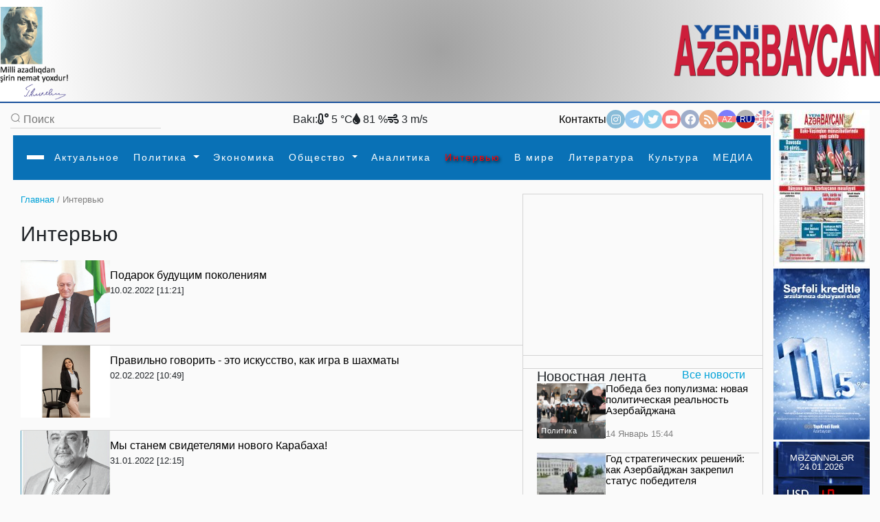

--- FILE ---
content_type: text/html
request_url: https://yeniazerbaycan.az/Musahibe_ru.html
body_size: 141666
content:

<!DOCTYPE html>

<html lang="en">
<head>
<title>
Интервью</title>
<meta http-equiv="Content-Type" content="text/html; charset=utf-8" />

<!--  SEO ucun -->	
<link rel="canonical" href="https://www.yeniazerbaycan.com/">

<!--  CSS --> 

<!-- <meta http-equiv="refresh" content="180">  -->

<meta http-equiv="X-UA-Compatible" content="IE=edge">
<meta name="viewport" content="width=device-width, initial-scale=1.0">
<meta name="google-site-verification" content="KPr5LehcxhSBoefJ-Q2wznDj1R9uyc8HmRDdzMSBsr0" />
<meta name="robots" content="index, follow" />
<meta property="og:type" content="article" />
<meta property="og:site_name" content="Yeni Azərbaycan" />
<meta property="og:url" content="https://www.yeniazerbaycan.com/" />

<!-- Favicon -->

<link rel="icon" type="image/x-icon" href="/favicon.ico">
<link rel="shortcut icon" type="image/x-icon" href="/favicon.ico">
<link rel="icon" type="image/png" href="/img/favicon.png">
<meta name="description" content="Yeni Azərbaycan" />
<meta property="og:image" content="img/yeni-azerbaycan-face-logo.jpg" />
<meta property="og:description" content="Yeni Azərbaycan" />
<meta property="og:title" content="Yeni Azərbaycan" />
<link rel="image_src" href="img/yeni-azerbaycan-face-logo.jpg" />

<!-- Compiled and minified CSS --> 

<!-- <link rel="stylesheet" href="https://cdnjs.cloudflare.com/ajax/libs/materialize/1.0.0/css/materialize.min.css"> --> 

<!-- Compiled and minified JavaScript --> 

<!-- <script src="https://cdnjs.cloudflare.com/ajax/libs/materialize/1.0.0/js/materialize.min.js"></script> --> 

<!-- image slider ucun Vuqar CSS --> 

<script src="https://cdnjs.cloudflare.com/ajax/libs/jquery/3.2.1/jquery.min.js"></script> 
<script src="https://cdnjs.cloudflare.com/ajax/libs/lightbox2/2.9.0/js/lightbox.min.js"></script>
<link rel="stylesheet" href="https://cdnjs.cloudflare.com/ajax/libs/lightbox2/2.9.0/css/lightbox.min.css">

<!-- image slider ucun Vuqar CSS --> 

<!--2021 yeni elave--> 

<script>

        window.digitalks = window.digitalks || new function () { var t = this; t._e = [], t._c = {}, t.config = function (c) { var i; t._c = c, t._c.script_id ? ((i = document.createElement("script")).src = "//data.digitalks.az/v1/scripts/" + t._c.script_id + "/track.js?&cb=" + Math.random(), i.async = !0, document.head.appendChild(i)) : console.error("digitalks: script_id cannot be empty!") };["track", "identify"].forEach(function (c) { t[c] = function () { t._e.push([c].concat(Array.prototype.slice.call(arguments, 0))) } }) }



        digitalks.config({

            script_id: "1ffdce50-01c5-43ad-a516-2ad6eb485982",

            page_url: location.href,

            referrer: document.referrer

        })

    </script> 

<!--2021 yeni elave--> 

<script src="https://code.jquery.com/jquery-3.3.1.slim.min.js" integrity="sha384-q8i/X+965DzO0rT7abK41JStQIAqVgRVzpbzo5smXKp4YfRvH+8abtTE1Pi6jizo" crossorigin="anonymous"></script>
<link rel="stylesheet" href="https://stackpath.bootstrapcdn.com/bootstrap/4.3.1/css/bootstrap.min.css" integrity="sha384-ggOyR0iXCbMQv3Xipma34MD+dH/1fQ784/j6cY/iJTQUOhcWr7x9JvoRxT2MZw1T" crossorigin="anonymous">

<!--Youtube popup -->

<link rel="stylesheet" href="https://maxcdn.bootstrapcdn.com/bootstrap/4.0.0/css/bootstrap.min.css" integrity="sha384-Gn5384xqQ1aoWXA+058RXPxPg6fy4IWvTNh0E263XmFcJlSAwiGgFAW/dAiS6JXm" crossorigin="anonymous">
<script src="https://maxcdn.bootstrapcdn.com/bootstrap/4.0.0/js/bootstrap.min.js" integrity="sha384-JZR6Spejh4U02d8jOt6vLEHfe/JQGiRRSQQxSfFWpi1MquVdAyjUar5+76PVCmYl" crossorigin="anonymous"></script> 

<!--Youtube popup --> 

<script src="https://code.jquery.com/jquery-3.2.1.slim.min.js" integrity="sha384-KJ3o2DKtIkvYIK3UENzmM7KCkRr/rE9/Qpg6aAZGJwFDMVNA/GpGFF93hXpG5KkN" crossorigin="anonymous"></script> 
<script src="https://cdnjs.cloudflare.com/ajax/libs/popper.js/1.12.9/umd/popper.min.js" integrity="sha384-ApNbgh9B+Y1QKtv3Rn7W3mgPxhU9K/ScQsAP7hUibX39j7fakFPskvXusvfa0b4Q" crossorigin="anonymous"></script> 
<script src="https://stackpath.bootstrapcdn.com/bootstrap/4.3.1/js/bootstrap.min.js" integrity="sha384-JjSmVgyd0p3pXB1rRibZUAYoIIy6OrQ6VrjIEaFf/nJGzIxFDsf4x0xIM+B07jRM" crossorigin="anonymous"></script> 
<script src="https://cdnjs.cloudflare.com/ajax/libs/popper.js/1.14.7/umd/popper.min.js" integrity="sha384-UO2eT0CpHqdSJQ6hJty5KVphtPhzWj9WO1clHTMGa3JDZwrnQq4sF86dIHNDz0W1" crossorigin="anonymous"></script>
<link href="https://unpkg.com/material-components-web@latest/dist/material-components-web.min.css" rel="stylesheet">
<script src="https://unpkg.com/material-components-web@latest/dist/material-components-web.min.js"></script> 
<script src="front/assets/script/dropdown.js"></script>
<link rel="stylesheet" href="https://fonts.googleapis.com/icon?family=Material+Icons">
<link rel="stylesheet" href="/front/assets/css/main_ru.css?1769265227">

<!--<script src='https://kit.fontawesome.com/a076d05399.js' crossorigin='anonymous'></script>-->

<link rel="stylesheet" href="https://use.fontawesome.com/releases/v5.13.0/css/all.css">
<link href="https://cdnjs.cloudflare.com/ajax/libs/font-awesome/4.3.0/css/font-awesome.css" rel="stylesheet" type='text/css'>

<!--#region slickslider --> 

<!--<link rel="stylesheet" href="path-to-the-file/splide.min.css">--> 

<!-- or the one installed in node_modules directory, --> 

<!--<link rel="stylesheet" href="node_modules/@splidejs/splide/dist/css/splide.min.css">--> 

<!-- or the reference on CDN -->

<link rel="stylesheet" href="https://cdn.jsdelivr.net/npm/@splidejs/splide@latest/dist/css/splide.min.css">

<!--#endregion slickslider -->

<meta http-equiv="Content-Type" content="text/html; charset=utf-8">

<!-- Qachan setir ucun Vuqar CSS --> 

<script type="text/javascript" src="front/assets/qachansetr/js/jquery.js"></script> 
<script type="text/javascript" src="front/assets/qachansetr/js/acmeticker.js"></script>
<link rel="stylesheet" href="front/assets/qachansetr/css/style.css">

<!-- Qachan setir ucun Vuqar CSS -->


<!-------  referendum	------->

<style>
body, .bg-g {
    background: #fafafa !important;
}
.menu.column.bg-w.paddings-20.pt-5.brd-bl.r-gp-10 {
    border: 1px solid #D3D3D3 !important;
}
.column.mt-50 {
    border-bottom: 1px solid #D3D3D3;
    padding-bottom: 60px;
}
.brd-b:last-child {
    border-width: 0px !important;
}
.column.mt-50:last-child {
    border-bottom: 0px !important;
}
.c-bl {
    margin-left: 5px;
}
span.breadcrumb-hover.fz14.c-g {
    color: #02A2D8 !important;
}
p.c-g.fz14 .c-bl {
    color: gray !important;
}
nav#nav {
    box-shadow: 0px 8px 8px -10px !important;
}
.aside-img-cont {
    width: 140px !important;
}
.aside-img-cont img {
    width: 100% !important;
}
.single-auth-cont p {
    z-index: 200;
}
.single-auth-cont img, .img-cont-author.p-relative.main-news-type1 img {
    filter: brightness(0.6);
}
.title-news-main-type1 {
    line-height: 1.5;
}
.listing-news p {
    line-height: 1.5;
}
section.column.w-600-p {
    margin-top: 10px;
}
.w-300-p {
    margin-top: 10px;
}
.fz16 {
    z-index: 10;
}
.menu.column.bg-w.paddings-20.pt-5.brd-bl.r-gp-10 {
    background: url("/front/ya_1.png");
    background-size: 55%;
    background-repeat: no-repeat;
    background-position: center;
}
#pagination ul {
    display: flex;
    gap: 5px;
}
#pagination li {
    background: transparent;
    padding: 1px 2px;
}
#pagination li a {
    font-size: 14px;
}
#pagination li a:hover {
    color: #0299CC;
}
#pagination li a:hover i {
    color: #0299CC;
}
#pagination li.active {
    background: #0299CC;
    color: white;
    width: 25px;
    height: 25px;
    border-radius: 50%;
    text-align: center;
    padding: 5px;
}
.carousel-indicators {
    margin-right: 8% !important;
}
a.c-w.column.r-gp-5.slider-title.fz36.c-w {
    overflow: hidden;
}
a.fwb.c-b.fz16.slider2-title {
    white-space: normal !important;
    overflow: visible !important;
    text-overflow: unset !important;
    line-height: 1.4 !important;
}
.t-2, .t-4 {
    display: none;
}
.c-1, .c-2, .c-3, .c-4 {
    display: none;
}
.z-1, .z-2, .z-3, .z-5 {
    display: none;
}
.main-news-type1 .text-side-img p {
    overflow: hidden;
    transition: 0.3s all;
    max-height: 50px;
    width: 250px;
}
.main-news-type1:hover img {
    filter: brightness(0.5);
    transition: 0.3s all;
}
.main-news-type1:hover .text-side-img p {
    white-space: unset;
    overflow: visible;
    max-height: 200px;
    text-overflow: unset;
    transition: 0.3s all;
}
.news-img-type1 {
    align-self: flex-start;
}
.news-type1 .fz16, a.fwb.fz16.title-news-type3 {
    font-size: 14px !important;
    line-height: 10px;
}
.w-300-p.row.row-v-c.mt-15.flex-nowrap.c-gp-10.news-type1 {
    min-height: 110px;
}
.news-type1 .r-gp-20 {
    row-gap: 10px !important;
}
p.fz14.fwl.c-g {
    font-size: 12px;
}
.calend.column table td a {
    color: red;
}
.dropdown1:hover .dropdown-content1 {
    display: block !important;
}
.dropdown2:hover .dropdown-content2 {
    display: block !important;
}
.dropdown3:hover .dropdown-content3 {
    display: block !important;
}
.dropdown4:hover .dropdown-content4 {
    display: block !important;
}
@font-face {
    font-family: 'digital-7';
    src: url('/front/assets/fonts/digital-7.ttf');
}
.mezenne_banner {
    background-image: url(/yukle/banner/mezenne-11.jpg);
    background-repeat: repeat-y;
    width: 140px;
    height: 249px;
}
.mezenne_banner p {
    font-size: 13px;
    color: white;
    text-align: center;
    margin-top: 17px;
    margin-bottom: 14px;
}
.mezenne_banner ul li {
    color: #c30000;
    font-size: 22px;
    font-weight: bold;
    font-family: 'digital-7', sans-serif;
    width: 120px;
    padding: 10px 5px 5px 70px;
}
.birja_banner {
    font-size: 18px;
    border: 1px solid #ff0303;
    background-color: #661010;
    color: cornsilk;
    width: 140px;
    height: 249px;
}
.birja_banner p {
    text-align: center;
    margin-top: 9px;
    margin-bottom: 10px;
}
.birja_banner ul li {
    width: 120px;
    margin: auto;
    padding: 7px 5px 7px 5px;
    border-bottom: 1px groove #ff0303;
}
.birja_banner ul li:last-child {
    border: 0;
}
</style>
</head>

<body>
<div class="page">
  <div class="topLine" style="height: 150px; background: radial-gradient(circle, rgba(162,162,162,1) 0%, rgba(255,255,255,1) 93%); ">
    <div>
      <div> <img src="front/assets/images/H.Eliyev-imza.png" alt="Heydər Əliyev" style="width:100px; float:left">
        <div class="top-center-v" style="width: 750px; margin-left:200px; position:absolute; text-align: center;">
          <iframe title="Autoplay" data-src="daxil/banner_top_slider_vuqar.php" scrolling="no" style="height:130px; width:600px; margin-top:-5px;" frameborder="0" src="daxil/banner_top_slider_vuqar.php"></iframe>
        </div>
        <a href="ru.html"><img src="front/assets/images/yeni-azerbaycan-logo-2021-11.png" alt="yeni azerbaycan logo" style="float:right; width: 300px; margin-top:25px"></a> </div>
    </div>
  </div>
  <div class="row-h-c c-gp-30  mt-10 "> 
    
    <!--#region Aside For Ad --> 
    
    <!--#endregion Aside For Ad -->
    
    <main class="page-main column-h-c">
      <div class="nav-top row-h-b w-100">
        <div class="search-cont row-c-c c-gp-10 brd-b">
          <form method="post" action="Axtarish_ru.html">
            <input type="image" src="front/assets/images/lupa.png" name="axtar" />
            <input class="w-200-p fz16" placeholder="Поиск" type="text"

                                onBlur="if (this.value == '') {this.value = '';}"

                                onFocus="if(this.value == '') {this.value = '';}"

                                value="" name="axtarilan_soz">
          </form>
        </div>
        <div class="row-c-c c-gp-20"> 
          
          <!--Hava qaqqinda: bu saytdan Api goturub duzeldirik: https://openweathermap.org/-->
          
                    Bakı:
          <div><i class="fas fa-temperature-low"></i>
            5            °C</div>
          <div><i class="fas fa-tint"></i>
            81            %</div>
          <div><i class="fas fa-wind"></i>
            3            m/s</div>
                  </div>
        <div class="nav-contact row-c-c c-gp-20"> <a href="Elaqe_ru.html" class="nav-elage">
          Контакты          </a>
          <div class="row contact-links c-gp-10"> <a class="navIconA" href="https://www.instagram.com/yeniaz.media/" target="_blank" style="background-color:#187eb7"> <i class="fab fa-instagram navIcon"> </i></a> <a class="navIconA" href="https://t.me/s/yeniaz_media" target="_blank" style="background-color:#389ce9"> <i class="fab fa-telegram-plane navIcon"></i></a> <a class="navIconA" href="https://twitter.com/yeniazerbaycan_" target="_blank" style="background-color:#2da6de"> <i class="fab fa-twitter navIcon"></i></a> <a class="navIconA" href="https://www.youtube.com/channel/UCYXaob35s-RQ_vAKyR1kijQ/" target="_blank" style="background-color:#ff0000"> <i class="fab fa-youtube navIcon"> </i></a> <a class="navIconA" href="https://www.facebook.com/yeniazerbaycan" target="_blank" style="background-color:#43609b"> <i class="fab fa-facebook-f navIcon"> </i></a> <a class="navIconA" href="http://yeniazerbaycan.com/rss.xml" target="_blank"

                                style="background-color:#E15A00"> <i class="fas fa-rss navIcon"> </i></a>
                        <a class="navIconA" href="https://yeniazerbaycan.com/Musahibe_az.html" style="color:#FFFFFF; font-size:12px; background-image: linear-gradient(blue 35%, red 1%, red 68%, green 20%) ">AZ</a> <a class="navIconA" href="https://yeniazerbaycan.com/Musahibe_ru.html" style="color:#FFFFFF; font-size:12px; background-image: linear-gradient(#b2b2b2 32%, #001288 1%, #001288 68%, #ce2a1d 20%) ; opacity: 1">RU</a> <a class="navIconA" href="#" style="color:#FFFFFF; font-size:12px; background-image:url(front/assets/images/english-flag-27.png) ">EN</a> </div>
        </div>
      </div>
      <style>
    .navbar,
    .navbar::before,
    .navbar::after {
        -webkit-box-sizing: border-box;
        box-sizing: border-box;
    }

    .navbar {
        font-family: sans-serif;
        line-height: 1.15;
        -webkit-text-size-adjust: 100%;
        -webkit-tap-highlight-color: rgba(0, 0, 0, 0);
    }

    .navbar ol,
    .navbar ul,
    .navbar dl {
        margin-top: 0;
        margin-bottom: 1rem;
    }

    .navbar ol ol,
    .navbar ul ul,
    .navbar ol ul,
    .navbar ul ol {
        margin-bottom: 0;
    }


    .navbar a {
        color: #007bff;
        text-decoration: none;
        background-color: transparent;
    }

    .navbar a:hover {
        color: #0056b3;
        text-decoration: underline;
    }

    .navbar a:not([href]):not([tabindex]) {
        color: inherit;
        text-decoration: none;
    }

    .navbar a:not([href]):not([tabindex]):hover,
    .navbar a:not([href]):not([tabindex]):focus {
        color: inherit;
        text-decoration: none;
    }

    .navbar a:not([href]):not([tabindex]):focus {
        outline: 0;
    }



    .dropup,
    .dropright,
    .dropdown,
    .dropleft {
        position: relative;
    }

    .dropdown-toggle {
        white-space: nowrap;
    }

    .dropdown-toggle::after {
        display: inline-block;
        margin-left: 0.255em;
        vertical-align: 0.255em;
        content: "";
        border-top: 0.3em solid;
        border-right: 0.3em solid transparent;
        border-bottom: 0;
        border-left: 0.3em solid transparent;
    }

    .dropdown-toggle:empty::after {
        margin-left: 0;
    }

    .dropdown-menu {
        position: absolute;
        top: 100%;
        left: 0;
        z-index: 1000;
        display: none;
        float: left;
        min-width: 10rem;
        padding: 0.5rem 0;
        margin: 0.125rem 0 0;
        font-size: 1rem;
        color: #212529;
        text-align: left;
        list-style: none;
        background-color: #fff;
        background-clip: padding-box;
        border: 1px solid rgba(0, 0, 0, 0.15);
        border-radius: 0.25rem;
    }

    .dropdown-menu-left {
        right: auto;
        left: 0;
    }

    .dropdown-menu-right {
        right: 0;
        left: auto;
    }


    .dropup .dropdown-menu {
        top: auto;
        bottom: 100%;
        margin-top: 0;
        margin-bottom: 0.125rem;
    }

    .dropup .dropdown-toggle::after {
        display: inline-block;
        margin-left: 0.255em;
        vertical-align: 0.255em;
        content: "";
        border-top: 0;
        border-right: 0.3em solid transparent;
        border-bottom: 0.3em solid;
        border-left: 0.3em solid transparent;
    }

    .dropup .dropdown-toggle:empty::after {
        margin-left: 0;
    }

    .dropright .dropdown-menu {
        top: 0;
        right: auto;
        left: 100%;
        margin-top: 0;
        margin-left: 0.125rem;
    }

    .dropright .dropdown-toggle::after {
        display: inline-block;
        margin-left: 0.255em;
        vertical-align: 0.255em;
        content: "";
        border-top: 0.3em solid transparent;
        border-right: 0;
        border-bottom: 0.3em solid transparent;
        border-left: 0.3em solid;
    }

    .dropright .dropdown-toggle:empty::after {
        margin-left: 0;
    }

    .dropright .dropdown-toggle::after {
        vertical-align: 0;
    }

    .dropleft .dropdown-menu {
        top: 0;
        right: 100%;
        left: auto;
        margin-top: 0;
        margin-right: 0.125rem;
    }

    .dropleft .dropdown-toggle::after {
        display: inline-block;
        margin-left: 0.255em;
        vertical-align: 0.255em;
        content: "";
    }

    .dropleft .dropdown-toggle::after {
        display: none;
    }

    .dropleft .dropdown-toggle::before {
        display: inline-block;
        margin-right: 0.255em;
        vertical-align: 0.255em;
        content: "";
        border-top: 0.3em solid transparent;
        border-right: 0.3em solid;
        border-bottom: 0.3em solid transparent;
    }

    .dropleft .dropdown-toggle:empty::after {
        margin-left: 0;
    }

    .dropleft .dropdown-toggle::before {
        vertical-align: 0;
    }

    .dropdown-menu[x-placement^="top"],
    .dropdown-menu[x-placement^="right"],
    .dropdown-menu[x-placement^="bottom"],
    .dropdown-menu[x-placement^="left"] {
        right: auto;
        bottom: auto;
    }

    .dropdown-divider {
        height: 0;
        margin: 0.5rem 0;
        overflow: hidden;
        border-top: 1px solid #e9ecef;
    }

    .dropdown-item {
        display: block;
        width: 100%;
        padding: 0.45rem 1.5rem;
        clear: both;
        font-weight: 400;
        color: #212529;
        text-align: inherit;
        white-space: nowrap;
        background-color: transparent;
        border: 0;
    }

    .dropdown-item:hover,
    .dropdown-item:focus {
        color: #16181b;
        text-decoration: none;
        background-color: #f8f9fa;
    }

    .dropdown-item.active,
    .dropdown-item:active {
        color: #fff;
        text-decoration: none;
        background-color: #007bff;
    }

    .dropdown-item.disabled,
    .dropdown-item:disabled {
        color: #6c757d;
        pointer-events: none;
        background-color: transparent;
    }

    .dropdown-menu.show {
        display: block;
    }

    .dropdown-header {
        display: block;
        padding: 0.5rem 1.5rem;
        margin-bottom: 0;
        font-size: 0.875rem;
        color: #6c757d;
        white-space: nowrap;
    }

    .dropdown-item-text {
        display: block;
        padding: 0.25rem 1.5rem;
        color: #212529;
    }

    .btn-group,
    .btn-group-vertical {
        position: relative;
        display: -webkit-inline-box;
        display: -ms-inline-flexbox;
        display: inline-flex;
        vertical-align: middle;
    }

    .btn-group>.btn,
    .btn-group-vertical>.btn {
        position: relative;
        -webkit-box-flex: 1;
        -ms-flex: 1 1 auto;
        flex: 1 1 auto;
    }

    .btn-group>.btn:hover,
    .btn-group-vertical>.btn:hover {
        z-index: 1;
    }

    .btn-group>.btn:focus,
    .btn-group>.btn:active,
    .btn-group>.btn.active,
    .btn-group-vertical>.btn:focus,
    .btn-group-vertical>.btn:active,
    .btn-group-vertical>.btn.active {
        z-index: 1;
    }

    .btn-toolbar {
        display: -webkit-box;
        display: -ms-flexbox;
        display: flex;
        -ms-flex-wrap: wrap;
        flex-wrap: wrap;
        -webkit-box-pack: start;
        -ms-flex-pack: start;
        justify-content: flex-start;
    }

    .btn-toolbar .input-group {
        width: auto;
    }

    .btn-group>.btn:not(:first-child),
    .btn-group>.btn-group:not(:first-child) {
        margin-left: -1px;
    }

    .btn-group>.btn:not(:last-child):not(.dropdown-toggle),
    .btn-group>.btn-group:not(:last-child)>.btn {
        border-top-right-radius: 0;
        border-bottom-right-radius: 0;
    }

    .btn-group>.btn:not(:first-child),
    .btn-group>.btn-group:not(:first-child)>.btn {
        border-top-left-radius: 0;
        border-bottom-left-radius: 0;
    }

    .dropdown-toggle-split {
        padding-right: 0.5625rem;
        padding-left: 0.5625rem;
    }

    .dropdown-toggle-split::after,
    .dropup .dropdown-toggle-split::after,
    .dropright .dropdown-toggle-split::after {
        margin-left: 0;
    }

    .dropleft .dropdown-toggle-split::before {
        margin-right: 0;
    }

    .btn-sm+.dropdown-toggle-split,
    .btn-group-sm>.btn+.dropdown-toggle-split {
        padding-right: 0.375rem;
        padding-left: 0.375rem;
    }

    .btn-lg+.dropdown-toggle-split,
    .btn-group-lg>.btn+.dropdown-toggle-split {
        padding-right: 0.75rem;
        padding-left: 0.75rem;
    }

    .btn-group-vertical {
        -webkit-box-orient: vertical;
        -webkit-box-direction: normal;
        -ms-flex-direction: column;
        flex-direction: column;
        -webkit-box-align: start;
        -ms-flex-align: start;
        align-items: flex-start;
        -webkit-box-pack: center;
        -ms-flex-pack: center;
        justify-content: center;
    }

    .btn-group-vertical>.btn,
    .btn-group-vertical>.btn-group {
        width: 100%;
    }

    .btn-group-vertical>.btn:not(:first-child),
    .btn-group-vertical>.btn-group:not(:first-child) {
        margin-top: -1px;
    }

    .btn-group-vertical>.btn:not(:last-child):not(.dropdown-toggle),
    .btn-group-vertical>.btn-group:not(:last-child)>.btn {
        border-bottom-right-radius: 0;
        border-bottom-left-radius: 0;
    }

    .btn-group-vertical>.btn:not(:first-child),
    .btn-group-vertical>.btn-group:not(:first-child)>.btn {
        border-top-left-radius: 0;
        border-top-right-radius: 0;
    }

    .btn-group-toggle>.btn,
    .btn-group-toggle>.btn-group>.btn {
        margin-bottom: 0;
    }

    .btn-group-toggle>.btn input[type="radio"],
    .btn-group-toggle>.btn input[type="checkbox"],
    .btn-group-toggle>.btn-group>.btn input[type="radio"],
    .btn-group-toggle>.btn-group>.btn input[type="checkbox"] {
        position: absolute;
        clip: rect(0, 0, 0, 0);
        pointer-events: none;
    }





    .nav {
        display: -webkit-box;
        display: -ms-flexbox;
        display: flex;
        -ms-flex-wrap: wrap;
        flex-wrap: wrap;
        padding-left: 0;
        margin-bottom: 0;
        list-style: none;
    }

    .nav-link {
        display: block;
        padding: 0.5rem 1rem;
    }

    .nav-link:hover,
    .nav-link:focus {
        text-decoration: none;
    }

    .nav-link.disabled {
        color: #6c757d;
        pointer-events: none;
        cursor: default;
    }

    .nav-tabs {
        border-bottom: 1px solid #dee2e6;
    }

    .nav-tabs .nav-item {
        margin-bottom: -1px;
    }

    .nav-tabs .nav-link {
        border: 1px solid transparent;
        border-top-left-radius: 0.25rem;
        border-top-right-radius: 0.25rem;
    }

    .nav-tabs .nav-link:hover,
    .nav-tabs .nav-link:focus {
        border-color: #e9ecef #e9ecef #dee2e6;
    }

    .nav-tabs .nav-link.disabled {
        color: #6c757d;
        background-color: transparent;
        border-color: transparent;
    }

    .nav-tabs .nav-link.active,
    .nav-tabs .nav-item.show .nav-link {
        color: #495057;
        background-color: #fff;
        border-color: #dee2e6 #dee2e6 #fff;
    }

    .nav-tabs .dropdown-menu {
        margin-top: -1px;
        border-top-left-radius: 0;
        border-top-right-radius: 0;
    }

    .nav-pills .nav-link {
        border-radius: 0.25rem;
    }

    .nav-pills .nav-link.active,
    .nav-pills .show>.nav-link {
        color: #fff;
        background-color: #007bff;
    }

    .nav-fill .nav-item {
        -webkit-box-flex: 1;
        -ms-flex: 1 1 auto;
        flex: 1 1 auto;
        text-align: center;
    }

    .nav-justified .nav-item {
        -ms-flex-preferred-size: 0;
        flex-basis: 0;
        -webkit-box-flex: 1;
        -ms-flex-positive: 1;
        flex-grow: 1;
        text-align: center;
    }

    .tab-content>.tab-pane {
        display: none;
    }

    .tab-content>.active {
        display: block;
    }

    .navbar {
        position: relative;
        display: -webkit-box;
        display: -ms-flexbox;
        display: flex;
        -ms-flex-wrap: wrap;
        flex-wrap: wrap;
        -webkit-box-align: center;
        -ms-flex-align: center;
        align-items: center;
        -webkit-box-pack: justify;
        -ms-flex-pack: justify;
        justify-content: space-between;
        padding: 0.5rem 1rem;
    }

    .navbar>.container,
    .navbar>.container-fluid {
        display: -webkit-box;
        display: -ms-flexbox;
        display: flex;
        -ms-flex-wrap: wrap;
        flex-wrap: wrap;
        -webkit-box-align: center;
        -ms-flex-align: center;
        align-items: center;
        -webkit-box-pack: justify;
        -ms-flex-pack: justify;
        justify-content: space-between;
    }

    .navbar-brand {
        display: inline-block;
        padding-top: 0.3125rem;
        padding-bottom: 0.3125rem;
        margin-right: 1rem;
        font-size: 1.25rem;
        line-height: inherit;
        white-space: nowrap;
    }

    .navbar-brand:hover,
    .navbar-brand:focus {
        text-decoration: none;
    }

    .navbar-nav {
        display: -webkit-box;
        display: -ms-flexbox;
        display: flex;
        -webkit-box-orient: vertical;
        -webkit-box-direction: normal;
        -ms-flex-direction: column;
        flex-direction: column;
        padding-left: 0;
        margin-bottom: 0;
        list-style: none;
    }

    .navbar-nav .nav-link {
        padding-right: 0;
        padding-left: 0;
    }

    .navbar-nav .dropdown-menu {
        position: static;
        float: none;
    }

    .navbar-text {
        display: inline-block;
        padding-top: 0.5rem;
        padding-bottom: 0.5rem;
    }

    .navbar-collapse {
        -ms-flex-preferred-size: 100%;
        flex-basis: 100%;
        -webkit-box-flex: 1;
        -ms-flex-positive: 1;
        flex-grow: 1;
        -webkit-box-align: center;
        -ms-flex-align: center;
        align-items: center;
    }

    .navbar-toggler {
        padding: 0.25rem 0.75rem;
        font-size: 1.25rem;
        line-height: 1;
        background-color: transparent;
        border: 1px solid transparent;
        border-radius: 0.25rem;
    }

    .navbar-toggler:hover,
    .navbar-toggler:focus {
        text-decoration: none;
    }

    .navbar-toggler-icon {
        display: inline-block;
        width: 1.5em;
        height: 1.5em;
        vertical-align: middle;
        content: "";
        background: no-repeat center center;
        background-size: 100% 100%;
    }

    @media (max-width: 575.98px) {

        .navbar-expand-sm>.container,
        .navbar-expand-sm>.container-fluid {
            padding-right: 0;
            padding-left: 0;
        }
    }

    @media (min-width: 100px) {
        .navbar-expand-sm {
            -webkit-box-orient: horizontal;
            -webkit-box-direction: normal;
            -ms-flex-flow: row nowrap;
            flex-flow: row nowrap;
            -webkit-box-pack: start;
            -ms-flex-pack: start;
            justify-content: flex-start;
        }

        .navbar-expand-sm .navbar-nav {
            -webkit-box-orient: horizontal;
            -webkit-box-direction: normal;
            -ms-flex-direction: row;
            flex-direction: row;
        }

        .navbar-expand-sm .navbar-nav .dropdown-menu {
            position: absolute;
        }

        .navbar-expand-sm .navbar-nav .nav-link {
            padding-right: 0.5rem;
            padding-left: 0.5rem;
        }

        .navbar-expand-sm>.container,
        .navbar-expand-sm>.container-fluid {
            -ms-flex-wrap: nowrap;
            flex-wrap: nowrap;
        }

        .navbar-expand-sm .navbar-collapse {
            display: -webkit-box !important;
            display: -ms-flexbox !important;
            display: flex !important;
            -ms-flex-preferred-size: auto;
            flex-basis: auto;
        }

        .navbar-expand-sm .navbar-toggler {
            display: none;
        }
    }

    @media (max-width: 767.98px) {

        .navbar-expand-md>.container,
        .navbar-expand-md>.container-fluid {
            padding-right: 0;
            padding-left: 0;
        }
    }

    @media (min-width: 100px) {
        .navbar-expand-md {
            -webkit-box-orient: horizontal;
            -webkit-box-direction: normal;
            -ms-flex-flow: row nowrap;
            flex-flow: row nowrap;
            -webkit-box-pack: start;
            -ms-flex-pack: start;
            justify-content: flex-start;
        }

        .navbar-expand-md .navbar-nav {
            -webkit-box-orient: horizontal;
            -webkit-box-direction: normal;
            -ms-flex-direction: row;
            flex-direction: row;
        }

        .navbar-expand-md .navbar-nav .dropdown-menu {
            position: absolute;
        }

        .navbar-expand-md .navbar-nav .nav-link {
            padding-right: 0.5rem;
            padding-left: 0.5rem;
        }

        .navbar-expand-md>.container,
        .navbar-expand-md>.container-fluid {
            -ms-flex-wrap: nowrap;
            flex-wrap: nowrap;
        }

        .navbar-expand-md .navbar-collapse {
            display: -webkit-box !important;
            display: -ms-flexbox !important;
            display: flex !important;
            -ms-flex-preferred-size: auto;
            flex-basis: auto;
        }

        .navbar-expand-md .navbar-toggler {
            display: none;
        }
    }

    @media (max-width: 991.98px) {

        .navbar-expand-lg>.container,
        .navbar-expand-lg>.container-fluid {
            padding-right: 0;
            padding-left: 0;
        }
    }

    @media (min-width: 100px) {
        .navbar-expand-lg {
            -webkit-box-orient: horizontal;
            -webkit-box-direction: normal;
            -ms-flex-flow: row nowrap;
            flex-flow: row nowrap;
            -webkit-box-pack: start;
            -ms-flex-pack: start;
            justify-content: flex-start;
        }

        .navbar-expand-lg .navbar-nav {
            -webkit-box-orient: horizontal;
            -webkit-box-direction: normal;
            -ms-flex-direction: row;
            flex-direction: row;
			
			height: 63px;
        }

        .navbar-expand-lg .navbar-nav .dropdown-menu {
            position: absolute;
        }

        .navbar-expand-lg .navbar-nav .nav-link {
            padding-right: 0.5rem;
            padding-left: 0.5rem;
        }

        .navbar-expand-lg>.container,
        .navbar-expand-lg>.container-fluid {
            -ms-flex-wrap: nowrap;
            flex-wrap: nowrap;
			
			padding-bottom: 2px;
        }

        .navbar-expand-lg .navbar-collapse {
            display: -webkit-box !important;
            display: -ms-flexbox !important;
            display: flex !important;
            -ms-flex-preferred-size: auto;
            flex-basis: auto;
        }

        .navbar-expand-lg .navbar-toggler {
            display: none;
        }
    }

    @media (max-width: 1199.98px) {

        .navbar-expand-xl>.container,
        .navbar-expand-xl>.container-fluid {
            padding-right: 0;
            padding-left: 0;
        }
    }

    @media (min-width: 100px) {
        .navbar-expand-xl {
            -webkit-box-orient: horizontal;
            -webkit-box-direction: normal;
            -ms-flex-flow: row nowrap;
            flex-flow: row nowrap;
            -webkit-box-pack: start;
            -ms-flex-pack: start;
            justify-content: flex-start;
        }

        .navbar-expand-xl .navbar-nav {
            -webkit-box-orient: horizontal;
            -webkit-box-direction: normal;
            -ms-flex-direction: row;
            flex-direction: row;
        }

        .navbar-expand-xl .navbar-nav .dropdown-menu {
            position: absolute;
        }

        .navbar-expand-xl .navbar-nav .nav-link {
            padding-right: 0.5rem;
            padding-left: 0.5rem;
        }

        .navbar-expand-xl>.container,
        .navbar-expand-xl>.container-fluid {
            -ms-flex-wrap: nowrap;
            flex-wrap: nowrap;
        }

        .navbar-expand-xl .navbar-collapse {
            display: -webkit-box !important;
            display: -ms-flexbox !important;
            display: flex !important;
            -ms-flex-preferred-size: auto;
            flex-basis: auto;
        }

        .navbar-expand-xl .navbar-toggler {
            display: none;
        }
    }

    .navbar-expand {
        -webkit-box-orient: horizontal;
        -webkit-box-direction: normal;
        -ms-flex-flow: row nowrap;
        flex-flow: row nowrap;
        -webkit-box-pack: start;
        -ms-flex-pack: start;
        justify-content: flex-start;
    }

    .navbar-expand>.container,
    .navbar-expand>.container-fluid {
        padding-right: 0;
        padding-left: 0;
    }

    .navbar-expand .navbar-nav {
        -webkit-box-orient: horizontal;
        -webkit-box-direction: normal;
        -ms-flex-direction: row;
        flex-direction: row;
    }

    .navbar-expand .navbar-nav .dropdown-menu {
        position: absolute;
    }

    .navbar-expand .navbar-nav .nav-link {
        padding-right: 0.5rem;
        padding-left: 0.5rem;
    }

    .navbar-expand>.container,
    .navbar-expand>.container-fluid {
        -ms-flex-wrap: nowrap;
        flex-wrap: nowrap;
    }

    .navbar-expand .navbar-collapse {
        display: -webkit-box !important;
        display: -ms-flexbox !important;
        display: flex !important;
        -ms-flex-preferred-size: auto;
        flex-basis: auto;
    }

    .navbar-expand .navbar-toggler {
        display: none;
    }

    .navbar-light .navbar-brand {
        color: rgba(0, 0, 0, 0.9);
    }

    .navbar-light .navbar-brand:hover,
    .navbar-light .navbar-brand:focus {
        color: rgba(0, 0, 0, 0.9);
    }

    .navbar-light .navbar-nav .nav-link {
        color: rgba(0, 0, 0, 0.5);
    }

    .navbar-light .navbar-nav .nav-link:hover,
    .navbar-light .navbar-nav .nav-link:focus {
        color: rgba(0, 0, 0, 0.7);
    }

    .navbar-light .navbar-nav .nav-link.disabled {
        color: rgba(0, 0, 0, 0.3);
    }

    .navbar-light .navbar-nav .show>.nav-link,
    .navbar-light .navbar-nav .active>.nav-link,
    .navbar-light .navbar-nav .nav-link.show,
    .navbar-light .navbar-nav .nav-link.active {
        color: rgba(0, 0, 0, 0.9);
    }

    .navbar-light .navbar-toggler {
        color: rgba(0, 0, 0, 0.5);
        border-color: rgba(0, 0, 0, 0.1);
    }

    .navbar-light .navbar-toggler-icon {
        background-image: url("data:image/svg+xml,%3csvg viewBox='0 0 30 30' xmlns='http://www.w3.org/2000/svg'%3e%3cpath stroke='rgba(0, 0, 0, 0.5)' stroke-width='2' stroke-linecap='round' stroke-miterlimit='10' d='M4 7h22M4 15h22M4 23h22'/%3e%3c/svg%3e");
    }

    .navbar-light .navbar-text {
        color: rgba(0, 0, 0, 0.5);
    }

    .navbar-light .navbar-text a {
        color: rgba(0, 0, 0, 0.9);
    }

    .navbar-light .navbar-text a:hover,
    .navbar-light .navbar-text a:focus {
        color: rgba(0, 0, 0, 0.9);
    }

    .navbar-dark .navbar-brand {
        color: #fff;
    }

    .navbar-dark .navbar-brand:hover,
    .navbar-dark .navbar-brand:focus {
        color: #fff;
    }

    .navbar-dark .navbar-nav .nav-link {
        color: rgba(255, 255, 255, 0.5);
    }

    .navbar-dark .navbar-nav .nav-link:hover,
    .navbar-dark .navbar-nav .nav-link:focus {
        color: rgba(255, 255, 255, 0.75);
    }

    .navbar-dark .navbar-nav .nav-link.disabled {
        color: rgba(255, 255, 255, 0.25);
    }

    .navbar-dark .navbar-nav .show>.nav-link,
    .navbar-dark .navbar-nav .active>.nav-link,
    .navbar-dark .navbar-nav .nav-link.show,
    .navbar-dark .navbar-nav .nav-link.active {
        color: #fff;
    }

    .navbar-dark .navbar-toggler {
        color: rgba(255, 255, 255, 0.5);
        border-color: rgba(255, 255, 255, 0.1);
    }

    .navbar-dark .navbar-toggler-icon {
        background-image: url("data:image/svg+xml,%3csvg viewBox='0 0 30 30' xmlns='http://www.w3.org/2000/svg'%3e%3cpath stroke='rgba(255, 255, 255, 0.5)' stroke-width='2' stroke-linecap='round' stroke-miterlimit='10' d='M4 7h22M4 15h22M4 23h22'/%3e%3c/svg%3e");
    }

    .navbar-dark .navbar-text {
        color: rgba(255, 255, 255, 0.5);
    }

    .navbar-dark .navbar-text a {
        color: #fff;
    }

    .navbar-dark .navbar-text a:hover,
    .navbar-dark .navbar-text a:focus {
        color: #fff;
    }

    .navbar body {
        font-family: "Poppins", Arial, sans-serif;
        font-size: 16px;
        line-height: 1.8;
        font-weight: normal;
        background: #fafafa;
        color: gray;
    }

    .navbar a {
        -webkit-transition: .3s all ease;
        -o-transition: .3s all ease;
        transition: .3s all ease;
        color: #ff0000;
    }

    .navbar a:hover,
    .navbar a:focus {
        text-decoration: none !important;
        outline: none !important;
        -webkit-box-shadow: none;
        box-shadow: none;
    }



    .ftco-navbar-light {
		
		margin-top:10px;
		/*background: #0b4784 !important;*/		
        background: #0971b6 !important;
        z-index: 3;
        padding: 0;
    }

    

    

    .ftco-navbar-light .navbar-nav>.nav-item>.nav-link {
        font-size: 14px;
        padding-top: 1.5rem;
        padding-bottom: 1.5rem;
        padding-left: 10px;
        padding-right: 10px;
        font-weight: 500;
        color: #fff;        
        letter-spacing: 2px;
        position: relative;
        opacity: 1 !important;
    }

    .ftco-navbar-light .navbar-nav>.nav-item>.nav-link:before {
        position: absolute;
        bottom: 0;
        left: 0;
        content: '';
        display: block;
        width: 0;
        height: 2px;
		/* background: #ff0000; */
        background: #ffffff;
        -webkit-transition: 0.3s;
        -o-transition: 0.3s;
        transition: 0.3s;
    }

    @media (prefers-reduced-motion: reduce) {
        .ftco-navbar-light .navbar-nav>.nav-item>.nav-link:before {
            -webkit-transition: none;
            -o-transition: none;
            transition: none;
        }
    }

    .ftco-navbar-light .navbar-nav>.nav-item>.nav-link:hover {
		/* color: #ff0000; */
		text-shadow: 2px 2px 4px #000000;
        
    }

    .ftco-navbar-light .navbar-nav>.nav-item>.nav-link:hover:before {
        width: 100%;
    }

    

    .ftco-navbar-light .navbar-nav>.nav-item .dropdown-menu {
        border: none;
        background: #fff;
        -webkit-box-shadow: 0px 10px 34px -20px rgba(0, 0, 0, 0.41);
        -moz-box-shadow: 0px 10px 34px -20px rgba(0, 0, 0, 0.41);
        box-shadow: 0px 10px 34px -20px rgba(0, 0, 0, 0.41);
        border-radius: 4px;
    }

    .ftco-navbar-light .navbar-nav>.nav-item .dropdown-menu .dropdown-item {
        font-size: 12px;
        color: #000;
    }

    .ftco-navbar-light .navbar-nav>.nav-item .dropdown-menu .dropdown-item:hover,
    .ftco-navbar-light .navbar-nav>.nav-item .dropdown-menu .dropdown-item:focus {
        background: #ff0000;
        color: #fff;
    }

   

    .ftco-navbar-light .navbar-nav>.nav-item.cta>a {
        color: #fff;
        background: #ff0000;
        border-radius: 0px;
    }

    

   

    .ftco-navbar-light .navbar-nav>.nav-item.active>a {
        color: #ff0000;
		text-shadow: 2px 2px 4px #000000;
    }

    

    .ftco-navbar-light .navbar-toggler {
        border: none;
        color: rgba(255, 255, 255, 0.5) !important;
        cursor: pointer;
        padding-right: 0;
        text-transform: uppercase;
        font-size: 16px;
        letter-spacing: .1em;
    }

    .ftco-navbar-light .navbar-toggler:focus {
        outline: none !important;
    }

    .navbar-brand {
        color: #000;
        text-transform: uppercase;
        font-weight: 700;
        font-size: 20px;
        line-height: 1.2;
        margin-bottom: 30px;
    }

    .navbar-brand span {
        display: block;
        font-size: 12px;
        font-weight: 500;
        color: rgba(0, 0, 0, 0.3);
    }

    .navbar-brand:hover,
    .navbar-brand:focus {
        color: #000;
    }
	.side-nav-toggler span {  
  		background: white;  
	}
</style>

<nav class="navbar navbar-expand-lg navbar-dark ftco_navbar bg-dark ftco-navbar-light" id="ftco-navbar">
    <div class="container-fluid">
        <button onclick="openMenu()" class="side-nav-toggler row fz30 fwb" style="justify-content: flex-end;">
            <span></span>
            <span></span>
            <span></span>
        </button>
        <div class="collapse navbar-collapse" id="ftco-nav">
            <ul class="navbar-nav m-auto">
                <li class="nav-item"><a href="Gundem_ru.html" class="nav-link">
                        Актуальное                    </a></li>
                <li class="nav-item dropdown">
                    <a class="nav-link dropdown-toggle" href="Siyaset_ru.html" id="dropdown04"
                        aria-haspopup="true" aria-expanded="false">
                        Политика                    </a>
                    <div class="dropdown-menu" aria-labelledby="dropdown04">
                        <a class="dropdown-item" href="Siyaset_ru.html">
                            Политика                        </a>
                        <a class="dropdown-item" href="Xaricisiyaset_ru.html">
                            Внешняя политика                        </a>
                        <a class="dropdown-item" href="Daxilisiayset_ru.html">
                            Внутренняя политика                        </a>
                    </div>
                </li>
                <li class="nav-item"><a class="nav-link" href="Iqtisadiyyat_ru.html">
                        Экономика                    </a></li>
                <li class="nav-item dropdown">
                    <a class="nav-link dropdown-toggle" href="Sosial_ru.html" id="dropdown04"
                        aria-haspopup="true" aria-expanded="false">
                        Общество                    </a>
                    <div class="dropdown-menu" aria-labelledby="dropdown04">
                        <a class="dropdown-item" href="Turizm_ru.html">
                            Туризм                        </a>
                        <a class="dropdown-item" href="Elm_ru.html">
                            Наука                        </a>
                        <a class="dropdown-item" href="Din_ru.html">
                            Религия                        </a>
                        <a class="dropdown-item" href="Hadise_ru.html">
                            Происшествие                        </a>
                        <a class="dropdown-item" href="Diaspor_ru.html">
                            Диаспора                        </a>
                    </div>
                </li>
                <li class="nav-item"><a class="nav-link" href="Analitik_ru.html">
                        Аналитика                    </a></li>
                <li class="nav-item"><a class="nav-link" href="Musahibe_ru.html">
                        Интервью                    </a></li>
                                <li class="nav-item"><a class="nav-link" href="Dunya_ru.html">
                        В мире                    </a>
                    <div class="line"></div>
                </li>

                <li class="nav-item"><a class="nav-link" href="Edebiyyat_ru.html">
                        Литература                    </a>
                    <div class="line"></div>
                </li>
                <li class="nav-item"><a class="nav-link" href="Medeniyyet_ru.html">
                        Культура                    </a>
                    <div class="line"></div>
                </li>
                <li class="nav-item"><a class="nav-link" href="MEDIA_ru.html">
                        МЕДИА                    </a>
                    <div class="line"></div>
                </li>

                            </ul>
        </div>
    </div>
</nav>

<div class="menu-cont" id="menu-cont">
    <div class=" menu column bg-w paddings-20 pt-5 brd-bl  r-gp-10">

        <button onClick="openMenu()" class="row fz30 fwb" style="justify-content: flex-end;">×</button>



        <div class="row c-gp-40">

            <div class="column r-gp-20">
                <a href="ru.html" class="fwb fz16 nav-elage">
                    Главная                </a>
                <a href="Gundem_ru.html" class="fwb fz16 nav-elage">
                    Актуальное                </a>
                <a href="Iqtisadiyyat_ru.html" class="fwb fz16 nav-elage">
                    Экономика                </a>
                                <a href="Analitik_ru.html" class="fwb fz16 nav-elage">
                    Аналитика                </a>
                <a href="Medeniyyet_ru.html" class="fwb fz16 nav-elage">
                    Культура                </a>
                <a href="Musahibe_ru.html" class="fwb fz16 nav-elage">
                    Интервью                </a>
            </div>

            <div class="column r-gp-20">
                <a href="Edebiyyat_ru.html" class="fwb fz16 nav-elage">
                    Литература                </a>
                <a href="MEDIA_ru.html" class="fwb fz16 nav-elage">
                    МЕДИА                </a>
            </div>

            <div class="column r-gp-20">
                <p class="fwb fz16">
                    Политика                </p>
                <a href="Xaricisiyaset_ru" class="fwl fz16 nav-elage">
                    Внешняя политика                </a>
                <a href="Daxilisiayset_ru" class="fwl fz16 nav-elage">
                    Внутренняя политика                </a>
            </div>
            <div class="column r-gp-20">
                <p class="fwb fz16">
                    Общество                </p>
                <a href="Turizm_ru.html" class="fwl fz16 nav-elage">
                    Туризм                </a>
                <a href="Elm_ru.html" class="fwl fz16 nav-elage">
                    Наука                </a>
                <a href="Din_ru.html" class="fwl fz16 nav-elage">
                    Религия                </a>
                <a href="Hadise_ru.html" class="fwl fz16 nav-elage">
                    Происшествие                </a>
                <a href="Diaspor_ru.html" class="fwl fz16 nav-elage">
                    Диаспора                </a>
            </div>

            <div class="column r-gp-20">
                <p class="fwb fz16">
                    В мире                </p>
            </div>

            <div class="column r-gp-20">
                <p class="fwb fz16">
                    Спорт                </p>
                <a href="Idman_ru.html" class="fwl fz16 nav-elage">İdman</a>
            </div>

            <div class="column r-gp-20">
                <p class="fwb fz16">
                    Интересное                </p>
                <a href="YeniTexnalogiyalar_ru.html" class="fwl fz16 nav-elage">
                    Новые технологии                </a>                
            </div>
        </div>
    </div>
</div>

<script>
	$(document).ready(function () {
		$.each($('.navbar-nav').find('li'), function() {
			$(this).toggleClass('active',
				'/' + $(this).find('a').attr('href') == window.location.pathname);
		});
	});
</script>

<script>
    (function ($) {

        "use strict";

        $('nav .dropdown').hover(function () {
            var $this = $(this);
            $this.addClass('show');
            $this.find('> a').attr('aria-expanded', true);
            $this.find('.dropdown-menu').addClass('show');
        }, function () {
            var $this = $(this);
            $this.removeClass('show');
            $this.find('> a').attr('aria-expanded', false);
            $this.find('.dropdown-menu').removeClass('show');
        });

    })(jQuery);

</script>            <div class="row-h-b c-gp-30 a-start">
        <section class="column w-600-p ">
          
    <div class="row r-gp-5">
	<p class="c-g fz14">
    					<a href="ru.html"><span class="breadcrumb-hover fz14 c-g">Главная</span></a> / Интервью				    </p>
</div>
    <!--#region type2  -->
    <div class="column mt-25">

        <div class="row row-h-b row-v-c">
            <h3>Интервью</h3>
            <!-- <a href="#" class="c-bl">Hamısına bax</a> -->
        </div>

        <div class="column r-gp-15 pt-20">
            

                    <div class="row flex-nowrap c-gp-20 brd-b  pb-15 listing-news">
                        <div class="listing-news-img">
                            <div class="overflow-hidden">

                                                                    <img width="133px" height="105px" style="object-fit: cover" src="yukle/shekil/2022_02_10_692981_n4.jpg" alt="">

                                    
                            </div>
                        </div>
                        <div class="column r-gp-20 pt-10 w-100">

                            <p >
                                <a class="fwb fz16 listing-title" href="Musahibe_e65815_ru.html">
                                    Подарок будущим поколениям                                     
                                </a>




                            </p>
                            <p class="fz14 fwl">10.02.2022 [11:21]</p>
                        </div>
                    </div>


                    

                    <div class="row flex-nowrap c-gp-20 brd-b  pb-15 listing-news">
                        <div class="listing-news-img">
                            <div class="overflow-hidden">

                                                                    <img width="133px" height="105px" style="object-fit: cover" src="yukle/shekil/2022_02_02_640071_celale3_ela.jpg" alt="">

                                    
                            </div>
                        </div>
                        <div class="column r-gp-20 pt-10 w-100">

                            <p >
                                <a class="fwb fz16 listing-title" href="Musahibe_e65546_ru.html">
                                    Правильно говорить - это искусство, как игра в шахматы                                    
                                </a>




                            </p>
                            <p class="fz14 fwl">02.02.2022 [10:49]</p>
                        </div>
                    </div>


                    

                    <div class="row flex-nowrap c-gp-20 brd-b  pb-15 listing-news">
                        <div class="listing-news-img">
                            <div class="overflow-hidden">

                                                                    <img width="133px" height="105px" style="object-fit: cover" src="yukle/shekil/2022_01_31_900133_6666.jpg" alt="">

                                    
                            </div>
                        </div>
                        <div class="column r-gp-20 pt-10 w-100">

                            <p >
                                <a class="fwb fz16 listing-title" href="Musahibe_e65463_ru.html">
                                    Мы станем свидетелями нового Карабаха!                                    
                                </a>




                            </p>
                            <p class="fz14 fwl">31.01.2022 [12:15]</p>
                        </div>
                    </div>


                    



        </div>
    </div>
    <!--#endregion type2  -->
<!--    <div class="row row-c-c w-100 mt-25">-->
<!--        <div class="row c-gp-10">-->
<!--            <button><i class="fas fa-chevron-left"></i></button>-->
<!--            <div class="paginate-num">1</div>-->
<!--            <div class="paginate-num">2</div>-->
<!--            <div class="paginate-num paginate-active">3</div>-->
<!--            <div class="paginate-num">4</div>-->
<!--            <div class="paginate-num">5</div>-->
<!--            <button><i class="fas fa-chevron-right"></i></button>-->
<!--        </div>-->
<!--    </div>-->

        </section>
        <section class="column w-300-p r-gp-30">
          	<div style="border: 1px solid lightgray; margin-bottom: -20px">
		<iframe src="https://www.youtube.com/embed/eL4iIqwb2k8?autoplay=1&mute=1&enablejsapi=0&autohide=1&fs=1&rel=0&hd=0&wmode=transparent&html5=1" frameborder="0" width="350" height="250" allowfullscreen></iframe>
	</div>



<div class="column brd paddings-20 r-gp-20 h-530-p pr-5">
    <div class="row-h-b row-v-c pr-20">
        <p class="fz20">Новостная лента</p>
        <a href="SonXeber_ru.html" class="c-bl">Все новости</a>
    </div>
    <div class="column r-gp-20 overflow-y-a side-scroller ">
                <div class=" row row-v-c c-gp-10 flex-nowrap brd-b pb-20 side-news">
        					<div  class="side-news-img">
                	<img src="thumb.php?src=yukle/shekil/2026_01_14_118133_14-yanvar-11.png&width=120" width="100px" style="object-fit: cover" height="80px" alt="">
                    <p>Политика</p>
				</div>
                        
            <div class="column h-80-p c-b">
                <p class="h-60-p overflow-h" style="overflow: hidden;">
                	                	<a href="Siyaset_e135076_ru.html" class="title-side-black"  >
                        Победа без популизма: новая политическая реальность Азербайджана                    </a></p>
                <p class="fz14 c-g">	14 Январь  15:44                 
                
                              
                
                </p>
            </div>
        </div>
                    <div class=" row row-v-c c-gp-10 flex-nowrap brd-b pb-20 side-news">
        					<div  class="side-news-img">
                	<img src="thumb.php?src=yukle/shekil/2026_01_05_431837_Ilham-Aliev-2048x1365.jpg&width=120" width="100px" style="object-fit: cover" height="80px" alt="">
                    <p>Аналитика</p>
				</div>
                        
            <div class="column h-80-p c-b">
                <p class="h-60-p overflow-h" style="overflow: hidden;">
                	                	<a href="Analitik_e134522_ru.html" class="title-side-black"  >
                        Год стратегических решений: как Азербайджан закрепил статус победителя                    </a></p>
                <p class="fz14 c-g">	05 Январь  12:52                 
                
                              
                
                </p>
            </div>
        </div>
                    <div class=" row row-v-c c-gp-10 flex-nowrap brd-b pb-20 side-news">
        					<div  class="side-news-img">
                	<img src="thumb.php?src=yukle/shekil/2025_12_17_893702_amnistiya-600x3501.jpg&width=120" width="100px" style="object-fit: cover" height="80px" alt="">
                    <p>Аналитика</p>
				</div>
                        
            <div class="column h-80-p c-b">
                <p class="h-60-p overflow-h" style="overflow: hidden;">
                	                	<a href="Analitik_e133599_ru.html" class="title-side-black"  >
                        Акция, которая всегда будет напоминать о Победе                    </a></p>
                <p class="fz14 c-g">	17 Декабрь  12:57                 
                
                              
                
                </p>
            </div>
        </div>
                    <div class=" row row-v-c c-gp-10 flex-nowrap brd-b pb-20 side-news">
        					<div  class="side-news-img">
                	<img src="thumb.php?src=yukle/shekil/2025_11_27_530837_pravda-lozh.jpg&width=120" width="100px" style="object-fit: cover" height="80px" alt="">
                    <p>Аналитика</p>
				</div>
                        
            <div class="column h-80-p c-b">
                <p class="h-60-p overflow-h" style="overflow: hidden;">
                	                	<a href="Analitik_e132680_ru.html" class="title-side-black"  >
                        Правда обесценена: как ложь стала валютой современного общества                    </a></p>
                <p class="fz14 c-g">	27 Ноябрь  17:05                 
                
                              
                
                </p>
            </div>
        </div>
                    <div class=" row row-v-c c-gp-10 flex-nowrap brd-b pb-20 side-news">
        					<div  class="side-news-img">
                	<img src="thumb.php?src=yukle/shekil/2025_11_20_7497_20-noyabr-3.jpg&width=120" width="100px" style="object-fit: cover" height="80px" alt="">
                    <p>Аналитика</p>
				</div>
                        
            <div class="column h-80-p c-b">
                <p class="h-60-p overflow-h" style="overflow: hidden;">
                	                	<a href="Analitik_e132256_ru.html" class="title-side-black"  >
                        Тюркский мир ломает игру: «разделяй и властвуй» больше не работает                    </a></p>
                <p class="fz14 c-g">	20 Ноябрь  15:05                 
                
                              
                
                </p>
            </div>
        </div>
                    <div class=" row row-v-c c-gp-10 flex-nowrap brd-b pb-20 side-news">
        					<div  class="side-news-img">
                	<img src="thumb.php?src=yukle/shekil/2025_11_01_94236_17619721201113532640_1200x630.jpg&width=120" width="100px" style="object-fit: cover" height="80px" alt="">
                    <p>В мире</p>
				</div>
                        
            <div class="column h-80-p c-b">
                <p class="h-60-p overflow-h" style="overflow: hidden;">
                	                	<a href="Dunya_e131207_ru.html" class="title-side-black"  >
                        ABŞ-da immuniteti xərçəngi məhv etməyə vadar edən nanohissəciklər yaradılıb                    </a></p>
                <p class="fz14 c-g">	01 Ноябрь  15:37                 
                
                              
                
                </p>
            </div>
        </div>
                    <div class=" row row-v-c c-gp-10 flex-nowrap brd-b pb-20 side-news">
        					<div  class="side-news-img">
                	<img src="thumb.php?src=yukle/shekil/2025_09_04_374452_4-5.jpg&width=120" width="100px" style="object-fit: cover" height="80px" alt="">
                    <p>Аналитика</p>
				</div>
                        
            <div class="column h-80-p c-b">
                <p class="h-60-p overflow-h" style="overflow: hidden;">
                	                	<a href="Analitik_e128159_ru.html" class="title-side-black"  >
                        Смотрим на ответы                    </a></p>
                <p class="fz14 c-g">	04 Сентябрь  17:20                 
                
                              
                
                </p>
            </div>
        </div>
                    <div class=" row row-v-c c-gp-10 flex-nowrap brd-b pb-20 side-news">
        					<div  class="side-news-img">
                	<img src="thumb.php?src=yukle/shekil/2025_08_26_723188_GzNAR4-XsAEIjT3-1086x724.jpeg&width=120" width="100px" style="object-fit: cover" height="80px" alt="">
                    <p>Аналитика</p>
				</div>
                        
            <div class="column h-80-p c-b">
                <p class="h-60-p overflow-h" style="overflow: hidden;">
                	                	<a href="Analitik_e127717_ru.html" class="title-side-black"  >
                        Современная политика живёт символами. Вот доказательство                    </a></p>
                <p class="fz14 c-g">	26 Август  15:28                 
                
                              
                
                </p>
            </div>
        </div>
                    <div class=" row row-v-c c-gp-10 flex-nowrap brd-b pb-20 side-news">
        					<div  class="side-news-img">
                	<img src="thumb.php?src=yukle/shekil/2025_08_08_933787_jfifedit.jpg&width=120" width="100px" style="object-fit: cover" height="80px" alt="">
                    <p>Политика</p>
				</div>
                        
            <div class="column h-80-p c-b">
                <p class="h-60-p overflow-h" style="overflow: hidden;">
                	                	<a href="Siyaset_e126978_ru.html" class="title-side-black"  >
                        Мастер дорисовывает картину                    </a></p>
                <p class="fz14 c-g">	08 Август  15:56                 
                
                              
                
                </p>
            </div>
        </div>
                    <div class=" row row-v-c c-gp-10 flex-nowrap brd-b pb-20 side-news">
        					<div  class="side-news-img">
                	<img src="thumb.php?src=yukle/shekil/2025_08_08_407836_431970907ac4686bd541349f99c12795.jpeg&width=120" width="100px" style="object-fit: cover" height="80px" alt="">
                    <p>Аналитика</p>
				</div>
                        
            <div class="column h-80-p c-b">
                <p class="h-60-p overflow-h" style="overflow: hidden;">
                	                	<a href="Analitik_e126946_ru.html" class="title-side-black"  >
                        Встреча в Вашингтоне: Caliber.Az приоткрывает завесу                    </a></p>
                <p class="fz14 c-g">	08 Август  00:32                 
                
                              
                
                </p>
            </div>
        </div>
                    <div class=" row row-v-c c-gp-10 flex-nowrap brd-b pb-20 side-news">
        					<div  class="side-news-img">
                	<img src="thumb.php?src=yukle/shekil/2025_08_01_53505_1427016571jpg_1754037276.jpg&width=120" width="100px" style="object-fit: cover" height="80px" alt="">
                    <p>Аналитика</p>
				</div>
                        
            <div class="column h-80-p c-b">
                <p class="h-60-p overflow-h" style="overflow: hidden;">
                	                	<a href="Analitik_e126735_ru.html" class="title-side-black"  >
                        Кавказ – это геополитическая мышеловка                      </a></p>
                <p class="fz14 c-g">	01 Август  13:03                 
                
                              
                
                </p>
            </div>
        </div>
                    <div class=" row row-v-c c-gp-10 flex-nowrap brd-b pb-20 side-news">
        					<div  class="side-news-img">
                	<img src="thumb.php?src=yukle/shekil/2025_07_28_591081_42jpg_1753703405.jpg&width=120" width="100px" style="object-fit: cover" height="80px" alt="">
                    <p>Аналитика</p>
				</div>
                        
            <div class="column h-80-p c-b">
                <p class="h-60-p overflow-h" style="overflow: hidden;">
                	                	<a href="Analitik_e126570_ru.html" class="title-side-black"  >
                        Z-блогеры – солдаты кибер-войск                    </a></p>
                <p class="fz14 c-g">	28 Июль  16:12                 
                
                              
                
                </p>
            </div>
        </div>
                    <div class=" row row-v-c c-gp-10 flex-nowrap brd-b pb-20 side-news">
        					<div  class="side-news-img">
                	<img src="thumb.php?src=yukle/shekil/2025_07_11_752205_1752212591jpg_1752242397.jpg&width=120" width="100px" style="object-fit: cover" height="80px" alt="">
                    <p>Аналитика</p>
				</div>
                        
            <div class="column h-80-p c-b">
                <p class="h-60-p overflow-h" style="overflow: hidden;">
                	                	<a href="Analitik_e125789_ru.html" class="title-side-black"  >
                        Дегустация мира                    </a></p>
                <p class="fz14 c-g">	11 Июль  18:10                 
                
                              
                
                </p>
            </div>
        </div>
                    <div class=" row row-v-c c-gp-10 flex-nowrap brd-b pb-20 side-news">
        					<div  class="side-news-img">
                	<img src="thumb.php?src=yukle/shekil/2025_07_03_903410_1755160571jpg_1751547254.jpg&width=120" width="100px" style="object-fit: cover" height="80px" alt="">
                    <p>Аналитика</p>
				</div>
                        
            <div class="column h-80-p c-b">
                <p class="h-60-p overflow-h" style="overflow: hidden;">
                	                	<a href="Analitik_e125354_ru.html" class="title-side-black"  >
                        Политический оттенок культурной проблемы                     </a></p>
                <p class="fz14 c-g">	03 Июль  17:12                 
                
                              
                
                </p>
            </div>
        </div>
                    <div class=" row row-v-c c-gp-10 flex-nowrap brd-b pb-20 side-news">
        					<div  class="side-news-img">
                	<img src="thumb.php?src=yukle/shekil/2025_06_25_944336_ASIFjpg_1750836808.jpg&width=120" width="100px" style="object-fit: cover" height="80px" alt="">
                    <p>Аналитика</p>
				</div>
                        
            <div class="column h-80-p c-b">
                <p class="h-60-p overflow-h" style="overflow: hidden;">
                	                	<a href="Analitik_e124921_ru.html" class="title-side-black"  >
                        Профессиональный подход в политике                     </a></p>
                <p class="fz14 c-g">	25 Июнь  12:14                 
                
                              
                
                </p>
            </div>
        </div>
                    <div class=" row row-v-c c-gp-10 flex-nowrap brd-b pb-20 side-news">
        					<div  class="side-news-img">
                	<img src="thumb.php?src=yukle/shekil/2025_06_13_743041_174980984765854396_1200x630.jpg&width=120" width="100px" style="object-fit: cover" height="80px" alt="">
                    <p>В мире</p>
				</div>
                        
            <div class="column h-80-p c-b">
                <p class="h-60-p overflow-h" style="overflow: hidden;">
                	                	<a href="Dunya_e124328_ru.html" class="title-side-black"  >
                        Rusiyanın aviaşirkətləri Yaxın Şərq istiqamətində marşrutlara düzəlişlər edir                    </a></p>
                <p class="fz14 c-g">	13 Июнь  14:32                 
                
                              
                
                </p>
            </div>
        </div>
                    <div class=" row row-v-c c-gp-10 flex-nowrap brd-b pb-20 side-news">
        					<div  class="side-news-img">
                	<img src="thumb.php?src=yukle/shekil/2025_05_23_264365_WhatsApp_Image_2025-05-23_at_123450jpeg_1747989406.jpeg&width=120" width="100px" style="object-fit: cover" height="80px" alt="">
                    <p>Аналитика</p>
				</div>
                        
            <div class="column h-80-p c-b">
                <p class="h-60-p overflow-h" style="overflow: hidden;">
                	                	<a href="Analitik_e123306_ru.html" class="title-side-black"  >
                        Гарант мира в регионе                    </a></p>
                <p class="fz14 c-g">	23 Май  13:17                 
                
                              
                
                </p>
            </div>
        </div>
                    <div class=" row row-v-c c-gp-10 flex-nowrap brd-b pb-20 side-news">
        					<div  class="side-news-img">
                	<img src="thumb.php?src=yukle/shekil/2025_04_28_844135_suni_intelektjpg_1745841973.jpg&width=120" width="100px" style="object-fit: cover" height="80px" alt="">
                    <p>Аналитика</p>
				</div>
                        
            <div class="column h-80-p c-b">
                <p class="h-60-p overflow-h" style="overflow: hidden;">
                	                	<a href="Analitik_e121913_ru.html" class="title-side-black"  >
                        Искусственный интеллект: к чему надо быть готовым?                     </a></p>
                <p class="fz14 c-g">	28 Апрель  16:38                 
                
                              
                
                </p>
            </div>
        </div>
                    <div class=" row row-v-c c-gp-10 flex-nowrap brd-b pb-20 side-news">
        					<div  class="side-news-img">
                	<img src="thumb.php?src=yukle/shekil/2025_04_11_916172_17441816492710020057_1200x630jpg_1744359173.jpg&width=120" width="100px" style="object-fit: cover" height="80px" alt="">
                    <p>Аналитика</p>
				</div>
                        
            <div class="column h-80-p c-b">
                <p class="h-60-p overflow-h" style="overflow: hidden;">
                	                	<a href="Analitik_e120959_ru.html" class="title-side-black"  >
                        Мастер-класс по геополитике от Президента Азербайджанской Республики                     </a></p>
                <p class="fz14 c-g">	11 Апрель  12:27                 
                
                              
                
                </p>
            </div>
        </div>
                    <div class=" row row-v-c c-gp-10 flex-nowrap brd-b pb-20 side-news">
        					<div  class="side-news-img">
                	<img src="thumb.php?src=yukle/shekil/2022_07_01_114400_BB41DCBA-459D-4B56-8086-CD1D5BD43B28.jpeg&width=120" width="100px" style="object-fit: cover" height="80px" alt="">
                    <p>Новостная лента</p>
				</div>
                        
            <div class="column h-80-p c-b">
                <p class="h-60-p overflow-h" style="overflow: hidden;">
                	                	<a href="xeberlenti_e71366_ru.html" class="title-side-black"  >
                        В Госагентстве автодорог Азербайджана рассказали, каким будет тоннель через Муровдаг                    </a></p>
                <p class="fz14 c-g">	01 Июль  15:17                 
                
                					&nbsp;<i class="fas fa-video"></i>
				              
                
                </p>
            </div>
        </div>
                    <div class=" row row-v-c c-gp-10 flex-nowrap brd-b pb-20 side-news">
        					<div  class="side-news-img">
                	<img src="thumb.php?src=yukle/shekil/2022_07_01_877141_84FE226A-FA84-452A-B876-9EA820A8B374.jpeg&width=120" width="100px" style="object-fit: cover" height="80px" alt="">
                    <p>Новостная лента</p>
				</div>
                        
            <div class="column h-80-p c-b">
                <p class="h-60-p overflow-h" style="overflow: hidden;">
                	                	<a href="xeberlenti_e71358_ru.html" class="title-side-black"  >
                        Министр здравоохранения Азербайджана обратился к родителям                    </a></p>
                <p class="fz14 c-g">	01 Июль  12:53                 
                
                              
                
                </p>
            </div>
        </div>
                    <div class=" row row-v-c c-gp-10 flex-nowrap brd-b pb-20 side-news">
        					<div  class="side-news-img">
                	<img src="thumb.php?src=yukle/shekil/2022_07_01_907789_85.jpg&width=120" width="100px" style="object-fit: cover" height="80px" alt="">
                    <p>Новостная лента</p>
				</div>
                        
            <div class="column h-80-p c-b">
                <p class="h-60-p overflow-h" style="overflow: hidden;">
                	                	<a href="xeberlenti_e71346_ru.html" class="title-side-black"  >
                        В Азербайджане будет учреждено объединение частных медучреждений                    </a></p>
                <p class="fz14 c-g">	01 Июль  11:15                 
                
                              
                
                </p>
            </div>
        </div>
                    <div class=" row row-v-c c-gp-10 flex-nowrap brd-b pb-20 side-news">
        					<div  class="side-news-img">
                	<img src="thumb.php?src=yukle/shekil/2022_07_01_786721_59980f6b-760d-3f17-896e-fdda3dd38654_850.jpg&width=120" width="100px" style="object-fit: cover" height="80px" alt="">
                    <p>Новостная лента</p>
				</div>
                        
            <div class="column h-80-p c-b">
                <p class="h-60-p overflow-h" style="overflow: hidden;">
                	                	<a href="xeberlenti_e71345_ru.html" class="title-side-black"  >
                        Прогноз погоды в Азербайджане на июль                    </a></p>
                <p class="fz14 c-g">	01 Июль  11:13                 
                
                              
                
                </p>
            </div>
        </div>
                    <div class=" row row-v-c c-gp-10 flex-nowrap brd-b pb-20 side-news">
        					<div  class="side-news-img">
                	<img src="thumb.php?src=yukle/shekil/2022_07_01_151347_prez-putin1.jpg&width=120" width="100px" style="object-fit: cover" height="80px" alt="">
                    <p>Политика</p>
				</div>
                        
            <div class="column h-80-p c-b">
                <p class="h-60-p overflow-h" style="overflow: hidden;">
                	                	<a href="Siyaset_e71329_ru.html" class="title-side-black"  >
                         Контакты Баку-Москва в Ашгабаде...                    </a></p>
                <p class="fz14 c-g">	01 Июль  09:46                 
                
                              
                
                </p>
            </div>
        </div>
                    <div class=" row row-v-c c-gp-10 flex-nowrap brd-b pb-20 side-news">
        					<div  class="side-news-img">
                	<img src="thumb.php?src=yukle/shekil/2022_06_30_274856_B500B169-94B0-4197-8DDB-7D683F87494C.webp&width=120" width="100px" style="object-fit: cover" height="80px" alt="">
                    <p>Новостная лента</p>
				</div>
                        
            <div class="column h-80-p c-b">
                <p class="h-60-p overflow-h" style="overflow: hidden;">
                	                	<a href="xeberlenti_e71328_ru.html" class="title-side-black"  >
                        Состоялись политические консультации между МИД Азербайджана и России                    </a></p>
                <p class="fz14 c-g">	30 Июнь  23:13                 
                
                              
                
                </p>
            </div>
        </div>
                    <div class=" row row-v-c c-gp-10 flex-nowrap brd-b pb-20 side-news">
        					<div  class="side-news-img">
                	<img src="thumb.php?src=yukle/shekil/2022_06_30_263591_0.jpg&width=120" width="100px" style="object-fit: cover" height="80px" alt="">
                    <p>Актуальное</p>
				</div>
                        
            <div class="column h-80-p c-b">
                <p class="h-60-p overflow-h" style="overflow: hidden;">
                	                	<a href="Gundem_e71296_ru.html" class="title-side-black"  >
                        Ильхам Алиев: Любые спекуляции, связанные с Минской группой ОБСЕ разрушительны для возможного мира в регионе                    </a></p>
                <p class="fz14 c-g">	30 Июнь  16:57                                    	&nbsp;<i class="fas fa-camera"></i>
					 
                
                              
                
                </p>
            </div>
        </div>
                    <div class=" row row-v-c c-gp-10 flex-nowrap brd-b pb-20 side-news">
        					<div  class="side-news-img">
                	<img src="thumb.php?src=yukle/shekil/2022_06_30_512451_1656589697171343854_1000x669.jpg&width=120" width="100px" style="object-fit: cover" height="80px" alt="">
                    <p>Новостная лента</p>
				</div>
                        
            <div class="column h-80-p c-b">
                <p class="h-60-p overflow-h" style="overflow: hidden;">
                	                	<a href="xeberlenti_e71318_ru.html" class="title-side-black"  >
                        Еще 7000 человек в Азербайджане получат статус "Ветерана войны"                    </a></p>
                <p class="fz14 c-g">	30 Июнь  15:50                 
                
                              
                
                </p>
            </div>
        </div>
                    <div class=" row row-v-c c-gp-10 flex-nowrap brd-b pb-20 side-news">
        					<div  class="side-news-img">
                	<img src="thumb.php?src=yukle/shekil/2022_06_30_263463_83f70b95-d490-3cd7-982d-20991cec8466_850.jpg&width=120" width="100px" style="object-fit: cover" height="80px" alt="">
                    <p>Новостная лента</p>
				</div>
                        
            <div class="column h-80-p c-b">
                <p class="h-60-p overflow-h" style="overflow: hidden;">
                	                	<a href="xeberlenti_e71312_ru.html" class="title-side-black"  >
                        Президент Египта совершит визит в Азербайджан                    </a></p>
                <p class="fz14 c-g">	30 Июнь  14:53                 
                
                              
                
                </p>
            </div>
        </div>
                    <div class=" row row-v-c c-gp-10 flex-nowrap brd-b pb-20 side-news">
        					<div  class="side-news-img">
                	<img src="thumb.php?src=yukle/shekil/2022_06_30_407463_12.jpg&width=120" width="100px" style="object-fit: cover" height="80px" alt="">
                    <p>Новостная лента</p>
				</div>
                        
            <div class="column h-80-p c-b">
                <p class="h-60-p overflow-h" style="overflow: hidden;">
                	                	<a href="xeberlenti_e71308_ru.html" class="title-side-black"  >
                        Ильхам Алиев принял председателя Сената Узбекистана  ОБНОВЛЕНО                    </a></p>
                <p class="fz14 c-g">	30 Июнь  12:58                                    	&nbsp;<i class="fas fa-camera"></i>
					 
                
                              
                
                </p>
            </div>
        </div>
                    <div class=" row row-v-c c-gp-10 flex-nowrap brd-b pb-20 side-news">
        					<div  class="side-news-img">
                	<img src="thumb.php?src=yukle/shekil/2022_06_30_33897_1.jpg&width=120" width="100px" style="object-fit: cover" height="80px" alt="">
                    <p>Новостная лента</p>
				</div>
                        
            <div class="column h-80-p c-b">
                <p class="h-60-p overflow-h" style="overflow: hidden;">
                	                	<a href="xeberlenti_e71306_ru.html" class="title-side-black"  >
                        Ильхам Алиев принял председателя Сената Пакистана  ОБНОВЛЕНО                    </a></p>
                <p class="fz14 c-g">	30 Июнь  12:50                                    	&nbsp;<i class="fas fa-camera"></i>
					 
                
                              
                
                </p>
            </div>
        </div>
                    <div class=" row row-v-c c-gp-10 flex-nowrap brd-b pb-20 side-news">
        					<div  class="side-news-img">
                	<img src="thumb.php?src=yukle/shekil/2022_06_30_655305_111.jpg&width=120" width="100px" style="object-fit: cover" height="80px" alt="">
                    <p>Политика</p>
				</div>
                        
            <div class="column h-80-p c-b">
                <p class="h-60-p overflow-h" style="overflow: hidden;">
                	                	<a href="Siyaset_e71304_ru.html" class="title-side-black"  >
                        Ильхам Алиев принял председателя Великого национального собрания Турции  ОБНОВЛЕНО                    </a></p>
                <p class="fz14 c-g">	30 Июнь  12:41                 
                
                              
                
                </p>
            </div>
        </div>
                    <div class=" row row-v-c c-gp-10 flex-nowrap brd-b pb-20 side-news">
        					<div  class="side-news-img">
                	<img src="thumb.php?src=yukle/shekil/2022_06_30_522820_62bd5255a2c4c62bd5255a2c4d165657454962bd5255a2c4a62bd5255a2c4b.jpeg&width=120" width="100px" style="object-fit: cover" height="80px" alt="">
                    <p>Новостная лента</p>
				</div>
                        
            <div class="column h-80-p c-b">
                <p class="h-60-p overflow-h" style="overflow: hidden;">
                	                	<a href="xeberlenti_e71301_ru.html" class="title-side-black"  >
                        Общая добыча газа с «Шахдениз» в 2017-2021 годах выросла на 123%                    </a></p>
                <p class="fz14 c-g">	30 Июнь  12:19                 
                
                              
                
                </p>
            </div>
        </div>
                    <div class=" row row-v-c c-gp-10 flex-nowrap brd-b pb-20 side-news">
        					<div  class="side-news-img">
                	<img src="thumb.php?src=yukle/shekil/2022_06_30_567239_0.jpg&width=120" width="100px" style="object-fit: cover" height="80px" alt="">
                    <p>В мире</p>
				</div>
                        
            <div class="column h-80-p c-b">
                <p class="h-60-p overflow-h" style="overflow: hidden;">
                	                	<a href="Dunya_e71300_ru.html" class="title-side-black"  >
                        Утверждена дата проведения досрочных парламентских выборов в Израиле                    </a></p>
                <p class="fz14 c-g">	30 Июнь  12:03                 
                
                              
                
                </p>
            </div>
        </div>
                    <div class=" row row-v-c c-gp-10 flex-nowrap brd-b pb-20 side-news">
        					<div  class="side-news-img">
                	<img src="thumb.php?src=yukle/shekil/2022_06_30_293354_77E33709-9BD1-4239-BC88-2320521370F3.jpeg&width=120" width="100px" style="object-fit: cover" height="80px" alt="">
                    <p>Новостная лента</p>
				</div>
                        
            <div class="column h-80-p c-b">
                <p class="h-60-p overflow-h" style="overflow: hidden;">
                	                	<a href="xeberlenti_e71298_ru.html" class="title-side-black"  >
                        Азербайджанский солдат погиб в результате неосторожного обращения со спецтехникой                    </a></p>
                <p class="fz14 c-g">	30 Июнь  11:49                 
                
                              
                
                </p>
            </div>
        </div>
                    <div class=" row row-v-c c-gp-10 flex-nowrap brd-b pb-20 side-news">
        					<div  class="side-news-img">
                	<img src="thumb.php?src=yukle/shekil/2022_06_30_229281_397d16bc-dd26-3428-bc16-cda58c600155_850.jpg&width=120" width="100px" style="object-fit: cover" height="80px" alt="">
                    <p>Новостная лента</p>
				</div>
                        
            <div class="column h-80-p c-b">
                <p class="h-60-p overflow-h" style="overflow: hidden;">
                	                	<a href="xeberlenti_e71290_ru.html" class="title-side-black"  >
                        Цена азербайджанской нефти приблизилась к 127 долларам США                    </a></p>
                <p class="fz14 c-g">	30 Июнь  10:33                 
                
                              
                
                </p>
            </div>
        </div>
                    <div class=" row row-v-c c-gp-10 flex-nowrap brd-b pb-20 side-news">
        					<div  class="side-news-img">
                	<img src="thumb.php?src=yukle/shekil/2022_06_30_930598_16565680353248215215_1000x669.jpg&width=120" width="100px" style="object-fit: cover" height="80px" alt="">
                    <p>Новостная лента</p>
				</div>
                        
            <div class="column h-80-p c-b">
                <p class="h-60-p overflow-h" style="overflow: hidden;">
                	                	<a href="xeberlenti_e71289_ru.html" class="title-side-black"  >
                        Начинает работу Бакинская конференция Парламентской сети Движения неприсоединения                    </a></p>
                <p class="fz14 c-g">	30 Июнь  10:25                 
                
                              
                
                </p>
            </div>
        </div>
                    <div class=" row row-v-c c-gp-10 flex-nowrap brd-b pb-20 side-news">
        					<div  class="side-news-img">
                	<img src="thumb.php?src=yukle/shekil/2022_06_30_160795_investisiya.jpg&width=120" width="100px" style="object-fit: cover" height="80px" alt="">
                    <p>Экономика</p>
				</div>
                        
            <div class="column h-80-p c-b">
                <p class="h-60-p overflow-h" style="overflow: hidden;">
                	                	<a href="Iqtisadiyyat_e71282_ru.html" class="title-side-black"  >
                        В фокусе интересов иностранных инвесторов                    </a></p>
                <p class="fz14 c-g">	30 Июнь  10:11                 
                
                              
                
                </p>
            </div>
        </div>
                    <div class=" row row-v-c c-gp-10 flex-nowrap brd-b pb-20 side-news">
        					<div  class="side-news-img">
                	<img src="thumb.php?src=yukle/shekil/2022_06_30_837523_baki_yuzerpik_035.jpg&width=120" width="100px" style="object-fit: cover" height="80px" alt="">
                    <p>Актуальное</p>
				</div>
                        
            <div class="column h-80-p c-b">
                <p class="h-60-p overflow-h" style="overflow: hidden;">
                	                	<a href="Gundem_e71279_ru.html" class="title-side-black"  >
                        Начало нового этапа                     </a></p>
                <p class="fz14 c-g">	30 Июнь  09:57                 
                
                              
                
                </p>
            </div>
        </div>
                    <div class=" row row-v-c c-gp-10 flex-nowrap brd-b pb-20 side-news">
        					<div  class="side-news-img">
                	<img src="thumb.php?src=yukle/shekil/2022_06_30_808436_143D637B-5D23-48F4-B36B-B8882D951316.jpeg&width=120" width="100px" style="object-fit: cover" height="80px" alt="">
                    <p>Актуальное</p>
				</div>
                        
            <div class="column h-80-p c-b">
                <p class="h-60-p overflow-h" style="overflow: hidden;">
                	                	<a href="Gundem_e71277_ru.html" class="title-side-black"  >
                        Президент Ильхам Алиев встретился в Ашхабаде с Владимиром Путиным                    </a></p>
                <p class="fz14 c-g">	30 Июнь  08:50                                    	&nbsp;<i class="fas fa-camera"></i>
					 
                
                              
                
                </p>
            </div>
        </div>
                    <div class=" row row-v-c c-gp-10 flex-nowrap brd-b pb-20 side-news">
        					<div  class="side-news-img">
                	<img src="thumb.php?src=yukle/shekil/2022_06_29_870206_6.jpg&width=120" width="100px" style="object-fit: cover" height="80px" alt="">
                    <p>Актуальное</p>
				</div>
                        
            <div class="column h-80-p c-b">
                <p class="h-60-p overflow-h" style="overflow: hidden;">
                	                	<a href="Gundem_e71268_ru.html" class="title-side-black"  >
                        Ильхам Алиев: "Зангезурский коридор уже становится реальностью"                      </a></p>
                <p class="fz14 c-g">	29 Июнь  18:49                                    	&nbsp;<i class="fas fa-camera"></i>
					 
                
                              
                
                </p>
            </div>
        </div>
                    <div class=" row row-v-c c-gp-10 flex-nowrap brd-b pb-20 side-news">
        					<div  class="side-news-img">
                	<img src="thumb.php?src=yukle/shekil/2022_06_29_810197_8e83283a-29c1-3d1b-b11b-0445acfa864f_850.jpg&width=120" width="100px" style="object-fit: cover" height="80px" alt="">
                    <p>Новостная лента</p>
				</div>
                        
            <div class="column h-80-p c-b">
                <p class="h-60-p overflow-h" style="overflow: hidden;">
                	                	<a href="xeberlenti_e71274_ru.html" class="title-side-black"  >
                        Следующий Каспийский саммит пройдет в Иране                    </a></p>
                <p class="fz14 c-g">	29 Июнь  18:06                 
                
                              
                
                </p>
            </div>
        </div>
                    <div class=" row row-v-c c-gp-10 flex-nowrap brd-b pb-20 side-news">
        					<div  class="side-news-img">
                	<img src="thumb.php?src=yukle/shekil/2022_06_29_61749_91F33960-9095-4336-81A7-67560BA9F9DF.jpeg&width=120" width="100px" style="object-fit: cover" height="80px" alt="">
                    <p>Новостная лента</p>
				</div>
                        
            <div class="column h-80-p c-b">
                <p class="h-60-p overflow-h" style="overflow: hidden;">
                	                	<a href="xeberlenti_e71270_ru.html" class="title-side-black"  >
                        В Азербайджане еще 36 человек заразились коронавирусом                    </a></p>
                <p class="fz14 c-g">	29 Июнь  16:58                 
                
                              
                
                </p>
            </div>
        </div>
                    <div class=" row row-v-c c-gp-10 flex-nowrap brd-b pb-20 side-news">
        					<div  class="side-news-img">
                	<img src="thumb.php?src=yukle/shekil/2022_06_29_432624_1A845DB9-98CF-4F20-A8DC-56DCC64A03A0.jpeg&width=120" width="100px" style="object-fit: cover" height="80px" alt="">
                    <p>В мире</p>
				</div>
                        
            <div class="column h-80-p c-b">
                <p class="h-60-p overflow-h" style="overflow: hidden;">
                	                	<a href="Dunya_e71269_ru.html" class="title-side-black"  >
                        НАТО официально пригласил Финляндию и Швецию стать членами альянса                    </a></p>
                <p class="fz14 c-g">	29 Июнь  16:54                 
                
                              
                
                </p>
            </div>
        </div>
                    <div class=" row row-v-c c-gp-10 flex-nowrap brd-b pb-20 side-news">
        					<div  class="side-news-img">
                	<img src="thumb.php?src=yukle/shekil/2022_06_29_270480_C48F56EF-2CA1-4BEF-AC0C-D83E672BC640.jpeg&width=120" width="100px" style="object-fit: cover" height="80px" alt="">
                    <p>Новостная лента</p>
				</div>
                        
            <div class="column h-80-p c-b">
                <p class="h-60-p overflow-h" style="overflow: hidden;">
                	                	<a href="xeberlenti_e71266_ru.html" class="title-side-black"  >
                        МИД Азербайджана прокомментировал заявление Генштаба ВС Армении                    </a></p>
                <p class="fz14 c-g">	29 Июнь  15:34                 
                
                              
                
                </p>
            </div>
        </div>
                    <div class=" row row-v-c c-gp-10 flex-nowrap brd-b pb-20 side-news">
        					<div  class="side-news-img">
                	<img src="thumb.php?src=yukle/shekil/2022_06_29_706040_1656497980400229892_1000x669.jpg&width=120" width="100px" style="object-fit: cover" height="80px" alt="">
                    <p>Политика</p>
				</div>
                        
            <div class="column h-80-p c-b">
                <p class="h-60-p overflow-h" style="overflow: hidden;">
                	                	<a href="Siyaset_e71263_ru.html" class="title-side-black"  >
                        В Ашхабаде прошла встреча президентов Азербайджана и Ирана ОБНОВЛЕНО                    </a></p>
                <p class="fz14 c-g">	29 Июнь  14:21                                    	&nbsp;<i class="fas fa-camera"></i>
					 
                
                              
                
                </p>
            </div>
        </div>
                    <div class=" row row-v-c c-gp-10 flex-nowrap brd-b pb-20 side-news">
        					<div  class="side-news-img">
                	<img src="thumb.php?src=yukle/shekil/2022_06_29_29398_16564927903821148872_1000x669.jpg&width=120" width="100px" style="object-fit: cover" height="80px" alt="">
                    <p>Политика</p>
				</div>
                        
            <div class="column h-80-p c-b">
                <p class="h-60-p overflow-h" style="overflow: hidden;">
                	                	<a href="Siyaset_e71261_ru.html" class="title-side-black"  >
                        Ильхам Алиев встретился с Сердаром Бердымухамедовым ОБНОВЛЕНО                    </a></p>
                <p class="fz14 c-g">	29 Июнь  14:13                                    	&nbsp;<i class="fas fa-camera"></i>
					 
                
                              
                
                </p>
            </div>
        </div>
                    <div class=" row row-v-c c-gp-10 flex-nowrap brd-b pb-20 side-news">
        					<div  class="side-news-img">
                	<img src="thumb.php?src=yukle/shekil/2022_06_29_482728_16564860731579625308_1000x669.jpg&width=120" width="100px" style="object-fit: cover" height="80px" alt="">
                    <p>Политика</p>
				</div>
                        
            <div class="column h-80-p c-b">
                <p class="h-60-p overflow-h" style="overflow: hidden;">
                	                	<a href="Siyaset_e71260_ru.html" class="title-side-black"  >
                        Ильхам Алиев встретился с Гурбангулы Бердымухамедовым ОБНОВЛЕНО                    </a></p>
                <p class="fz14 c-g">	29 Июнь  14:10                                    	&nbsp;<i class="fas fa-camera"></i>
					 
                
                              
                
                </p>
            </div>
        </div>
                    <div class=" row row-v-c c-gp-10 flex-nowrap brd-b pb-20 side-news">
        					<div  class="side-news-img">
                	<img src="thumb.php?src=yukle/shekil/2022_06_29_639461_A6C219B0-4AD2-45A7-8AA5-381508802C24.jpeg&width=120" width="100px" style="object-fit: cover" height="80px" alt="">
                    <p>В мире</p>
				</div>
                        
            <div class="column h-80-p c-b">
                <p class="h-60-p overflow-h" style="overflow: hidden;">
                	                	<a href="Dunya_e71258_ru.html" class="title-side-black"  >
                        США усилят американское военное присутствие по всей Европе                    </a></p>
                <p class="fz14 c-g">	29 Июнь  13:53                 
                
                              
                
                </p>
            </div>
        </div>
                    <div class=" row row-v-c c-gp-10 flex-nowrap brd-b pb-20 side-news">
        					<div  class="side-news-img">
                	<img src="thumb.php?src=yukle/shekil/2022_06_29_750131_a1e6aa08-288c-372f-bad3-6e67a6a62fa1_850.jpg&width=120" width="100px" style="object-fit: cover" height="80px" alt="">
                    <p>Новостная лента</p>
				</div>
                        
            <div class="column h-80-p c-b">
                <p class="h-60-p overflow-h" style="overflow: hidden;">
                	                	<a href="xeberlenti_e71257_ru.html" class="title-side-black"  >
                        В Мадриде начал работу саммит НАТО                    </a></p>
                <p class="fz14 c-g">	29 Июнь  13:23                 
                
                              
                
                </p>
            </div>
        </div>
                    <div class=" row row-v-c c-gp-10 flex-nowrap brd-b pb-20 side-news">
        					<div  class="side-news-img">
                	<img src="thumb.php?src=yukle/shekil/2022_06_29_75037_04942D32-E006-4879-B8F5-DA5E137847C2.jpeg&width=120" width="100px" style="object-fit: cover" height="80px" alt="">
                    <p>Новостная лента</p>
				</div>
                        
            <div class="column h-80-p c-b">
                <p class="h-60-p overflow-h" style="overflow: hidden;">
                	                	<a href="xeberlenti_e71254_ru.html" class="title-side-black"  >
                        Прогноз погоды в Азербайджане на завтра                    </a></p>
                <p class="fz14 c-g">	29 Июнь  12:30                 
                
                              
                
                </p>
            </div>
        </div>
                    <div class=" row row-v-c c-gp-10 flex-nowrap brd-b pb-20 side-news">
        					<div  class="side-news-img">
                	<img src="thumb.php?src=yukle/shekil/2022_06_29_896436_62bbfec98988862bbfec989889165648762528ae90ee69788aa5569a5e9e51575228.png&width=120" width="100px" style="object-fit: cover" height="80px" alt="">
                    <p>Новостная лента</p>
				</div>
                        
            <div class="column h-80-p c-b">
                <p class="h-60-p overflow-h" style="overflow: hidden;">
                	                	<a href="xeberlenti_e71248_ru.html" class="title-side-black"  >
                        Начинается отбор специальностей в магистратуру                    </a></p>
                <p class="fz14 c-g">	29 Июнь  11:36                 
                
                              
                
                </p>
            </div>
        </div>
                    <div class=" row row-v-c c-gp-10 flex-nowrap brd-b pb-20 side-news">
        					<div  class="side-news-img">
                	<img src="thumb.php?src=yukle/shekil/2022_06_29_142958_9606d784-42f8-3977-98b4-415b16d25fc8_850.jpg&width=120" width="100px" style="object-fit: cover" height="80px" alt="">
                    <p>Новостная лента</p>
				</div>
                        
            <div class="column h-80-p c-b">
                <p class="h-60-p overflow-h" style="overflow: hidden;">
                	                	<a href="xeberlenti_e71247_ru.html" class="title-side-black"  >
                        Свободные экономические зоны Азербайджана и Грузии будут сотрудничать                    </a></p>
                <p class="fz14 c-g">	29 Июнь  11:25                 
                
                              
                
                </p>
            </div>
        </div>
                    <div class=" row row-v-c c-gp-10 flex-nowrap brd-b pb-20 side-news">
        					<div  class="side-news-img">
                	<img src="thumb.php?src=yukle/shekil/2022_06_29_742816_a8b91460-7a4d-33bf-8e80-73aa2fcb9ae6_850.jpg&width=120" width="100px" style="object-fit: cover" height="80px" alt="">
                    <p>Новостная лента</p>
				</div>
                        
            <div class="column h-80-p c-b">
                <p class="h-60-p overflow-h" style="overflow: hidden;">
                	                	<a href="xeberlenti_e71244_ru.html" class="title-side-black"  >
                        Названы детали изменений в закон "О трудовых пенсиях"                    </a></p>
                <p class="fz14 c-g">	29 Июнь  11:09                 
                
                              
                
                </p>
            </div>
        </div>
                    <div class=" row row-v-c c-gp-10 flex-nowrap brd-b pb-20 side-news">
        					<div  class="side-news-img">
                	<img src="thumb.php?src=yukle/shekil/2022_06_29_250097_62bbe76940db062bbe76940db116564816414138c02de7ba7e7c8e5b79aeb15a8724.jpg&width=120" width="100px" style="object-fit: cover" height="80px" alt="">
                    <p>Новостная лента</p>
				</div>
                        
            <div class="column h-80-p c-b">
                <p class="h-60-p overflow-h" style="overflow: hidden;">
                	                	<a href="xeberlenti_e71246_ru.html" class="title-side-black"  >
                        В Баку при пожаре погибли двое малолетних                    </a></p>
                <p class="fz14 c-g">	29 Июнь  11:05                 
                
                              
                
                </p>
            </div>
        </div>
                    <div class=" row row-v-c c-gp-10 flex-nowrap brd-b pb-20 side-news">
        					<div  class="side-news-img">
                	<img src="thumb.php?src=yukle/shekil/2022_06_29_157369_86215c71-d00f-38a8-b814-19022f692d2a_850.jpg&width=120" width="100px" style="object-fit: cover" height="80px" alt="">
                    <p>Новостная лента</p>
				</div>
                        
            <div class="column h-80-p c-b">
                <p class="h-60-p overflow-h" style="overflow: hidden;">
                	                	<a href="xeberlenti_e71243_ru.html" class="title-side-black"  >
                        Цена азербайджанской нефти приблизилась к 125 долларам США                    </a></p>
                <p class="fz14 c-g">	29 Июнь  11:03                 
                
                              
                
                </p>
            </div>
        </div>
                    <div class=" row row-v-c c-gp-10 flex-nowrap brd-b pb-20 side-news">
        					<div  class="side-news-img">
                	<img src="thumb.php?src=yukle/shekil/2022_06_29_602931_1656484081228977050_1000x669.jpg&width=120" width="100px" style="object-fit: cover" height="80px" alt="">
                    <p>Политика</p>
				</div>
                        
            <div class="column h-80-p c-b">
                <p class="h-60-p overflow-h" style="overflow: hidden;">
                	                	<a href="Siyaset_e71235_ru.html" class="title-side-black"  >
                        Президент Ильхам Алиев прибыл с визитом в Туркменистан                    </a></p>
                <p class="fz14 c-g">	29 Июнь  10:09                                    	&nbsp;<i class="fas fa-camera"></i>
					 
                
                              
                
                </p>
            </div>
        </div>
                    <div class=" row row-v-c c-gp-10 flex-nowrap brd-b pb-20 side-news">
        					<div  class="side-news-img">
                	<img src="thumb.php?src=yukle/shekil/2022_06_29_452134_lavr.jpg&width=120" width="100px" style="object-fit: cover" height="80px" alt="">
                    <p>Политика</p>
				</div>
                        
            <div class="column h-80-p c-b">
                <p class="h-60-p overflow-h" style="overflow: hidden;">
                	                	<a href="Siyaset_e71232_ru.html" class="title-side-black"  >
                        Азербайджан усиливает борьбу с терроризмом                    </a></p>
                <p class="fz14 c-g">	29 Июнь  10:02                 
                
                              
                
                </p>
            </div>
        </div>
                    <div class=" row row-v-c c-gp-10 flex-nowrap brd-b pb-20 side-news">
        					<div  class="side-news-img">
                	<img src="thumb.php?src=yukle/shekil/2022_06_29_259391_az-iran-türk.jpg&width=120" width="100px" style="object-fit: cover" height="80px" alt="">
                    <p>Политика</p>
				</div>
                        
            <div class="column h-80-p c-b">
                <p class="h-60-p overflow-h" style="overflow: hidden;">
                	                	<a href="Siyaset_e71229_ru.html" class="title-side-black"  >
                        Платформа сотрудничества 3+3 вновь в повестке дня                    </a></p>
                <p class="fz14 c-g">	29 Июнь  09:49                 
                
                              
                
                </p>
            </div>
        </div>
                    <div class=" row row-v-c c-gp-10 flex-nowrap brd-b pb-20 side-news">
        					<div  class="side-news-img">
                	<img src="thumb.php?src=yukle/shekil/2022_06_29_589725_16563102184795715578_1000x669.jpg&width=120" width="100px" style="object-fit: cover" height="80px" alt="">
                    <p>Актуальное</p>
				</div>
                        
            <div class="column h-80-p c-b">
                <p class="h-60-p overflow-h" style="overflow: hidden;">
                	                	<a href="Gundem_e71226_ru.html" class="title-side-black"  >
                        «Железный кулак» на месте                    </a></p>
                <p class="fz14 c-g">	29 Июнь  09:32                                    	&nbsp;<i class="fas fa-camera"></i>
					 
                
                              
                
                </p>
            </div>
        </div>
                    <div class=" row row-v-c c-gp-10 flex-nowrap brd-b pb-20 side-news">
        					<div  class="side-news-img">
                	<img src="thumb.php?src=yukle/shekil/2022_06_29_10414_6704BBB2-0B5C-4B7C-9D06-AFEA5C0489F8.jpeg&width=120" width="100px" style="object-fit: cover" height="80px" alt="">
                    <p>Новостная лента</p>
				</div>
                        
            <div class="column h-80-p c-b">
                <p class="h-60-p overflow-h" style="overflow: hidden;">
                	                	<a href="xeberlenti_e71224_ru.html" class="title-side-black"  >
                        МО: Наши позиции в направлении Кельбаджара подверглись обстрелу                    </a></p>
                <p class="fz14 c-g">	29 Июнь  09:10                 
                
                              
                
                </p>
            </div>
        </div>
                    <div class=" row row-v-c c-gp-10 flex-nowrap brd-b pb-20 side-news">
        					<div  class="side-news-img">
                	<img src="thumb.php?src=yukle/shekil/2022_06_28_249550_1.jpg&width=120" width="100px" style="object-fit: cover" height="80px" alt="">
                    <p>Актуальное</p>
				</div>
                        
            <div class="column h-80-p c-b">
                <p class="h-60-p overflow-h" style="overflow: hidden;">
                	                	<a href="Gundem_e71212_ru.html" class="title-side-black"  >
                        Ильхам Алиев позвонил премьер-министру Грузии                     </a></p>
                <p class="fz14 c-g">	28 Июнь  15:40                 
                
                              
                
                </p>
            </div>
        </div>
                    <div class=" row row-v-c c-gp-10 flex-nowrap brd-b pb-20 side-news">
        					<div  class="side-news-img">
                	<img src="thumb.php?src=yukle/shekil/2022_06_28_711406_9.jpg&width=120" width="100px" style="object-fit: cover" height="80px" alt="">
                    <p>Политика</p>
				</div>
                        
            <div class="column h-80-p c-b">
                <p class="h-60-p overflow-h" style="overflow: hidden;">
                	                	<a href="Siyaset_e71209_ru.html" class="title-side-black"  >
                        МИД Азербайджана ответил на обвинения Никола Пашиняна                    </a></p>
                <p class="fz14 c-g">	28 Июнь  14:44                 
                
                              
                
                </p>
            </div>
        </div>
                    <div class=" row row-v-c c-gp-10 flex-nowrap brd-b pb-20 side-news">
        					<div  class="side-news-img">
                	<img src="thumb.php?src=yukle/shekil/2022_06_28_336985_503bf341-755f-35c3-a3ac-d134a18ff2ac_850.jpg&width=120" width="100px" style="object-fit: cover" height="80px" alt="">
                    <p>Новостная лента</p>
				</div>
                        
            <div class="column h-80-p c-b">
                <p class="h-60-p overflow-h" style="overflow: hidden;">
                	                	<a href="xeberlenti_e71205_ru.html" class="title-side-black"  >
                        В Баку завтра сохранится ветреная погода                    </a></p>
                <p class="fz14 c-g">	28 Июнь  13:03                 
                
                              
                
                </p>
            </div>
        </div>
                    <div class=" row row-v-c c-gp-10 flex-nowrap brd-b pb-20 side-news">
        					<div  class="side-news-img">
                	<img src="thumb.php?src=yukle/shekil/2022_06_28_429362_be8d21e5-3fa5-3a09-a776-95685106f7fc_850.jpg&width=120" width="100px" style="object-fit: cover" height="80px" alt="">
                    <p>Новостная лента</p>
				</div>
                        
            <div class="column h-80-p c-b">
                <p class="h-60-p overflow-h" style="overflow: hidden;">
                	                	<a href="xeberlenti_e71203_ru.html" class="title-side-black"  >
                        В артиллерийских подразделениях Азербайджанской армии проходят учения с боевой стрельбой                    </a></p>
                <p class="fz14 c-g">	28 Июнь  12:20                 
                
                              
                
                </p>
            </div>
        </div>
                    <div class=" row row-v-c c-gp-10 flex-nowrap brd-b pb-20 side-news">
        					<div  class="side-news-img">
                	<img src="thumb.php?src=yukle/shekil/2022_06_28_862624_ec298de0-0c4c-39f0-9c48-1d42a4a945ac_850.jpg&width=120" width="100px" style="object-fit: cover" height="80px" alt="">
                    <p>Новостная лента</p>
				</div>
                        
            <div class="column h-80-p c-b">
                <p class="h-60-p overflow-h" style="overflow: hidden;">
                	                	<a href="xeberlenti_e71202_ru.html" class="title-side-black"  >
                        В Грузии COVID-19 заразилось свыше тысячи человек за неделю                    </a></p>
                <p class="fz14 c-g">	28 Июнь  12:10                 
                
                              
                
                </p>
            </div>
        </div>
                    <div class=" row row-v-c c-gp-10 flex-nowrap brd-b pb-20 side-news">
        					<div  class="side-news-img">
                	<img src="thumb.php?src=yukle/shekil/2022_06_28_131961_888.jpg&width=120" width="100px" style="object-fit: cover" height="80px" alt="">
                    <p>Внешняя политика</p>
				</div>
                        
            <div class="column h-80-p c-b">
                <p class="h-60-p overflow-h" style="overflow: hidden;">
                	                	<a href="Xaricisiyaset_e71199_ru.html" class="title-side-black"  >
                        Очередная встреча спецпредставителей Турции и Армении состоится 1 июля                    </a></p>
                <p class="fz14 c-g">	28 Июнь  11:12                 
                
                              
                
                </p>
            </div>
        </div>
                    <div class=" row row-v-c c-gp-10 flex-nowrap brd-b pb-20 side-news">
        					<div  class="side-news-img">
                	<img src="thumb.php?src=yukle/shekil/2022_06_28_813506_kura_river_220322.jpg&width=120" width="100px" style="object-fit: cover" height="80px" alt="">
                    <p>Новостная лента</p>
				</div>
                        
            <div class="column h-80-p c-b">
                <p class="h-60-p overflow-h" style="overflow: hidden;">
                	                	<a href="xeberlenti_e71191_ru.html" class="title-side-black"  >
                        Уровень воды в Куре за последние сутки поднялся на 88 см                    </a></p>
                <p class="fz14 c-g">	28 Июнь  09:59                 
                
                              
                
                </p>
            </div>
        </div>
                    <div class=" row row-v-c c-gp-10 flex-nowrap brd-b pb-20 side-news">
        					<div  class="side-news-img">
                	<img src="thumb.php?src=yukle/shekil/2022_06_28_768768_C43657AD-DCC1-429E-B425-AB1D3174B602.jpeg&width=120" width="100px" style="object-fit: cover" height="80px" alt="">
                    <p>В мире</p>
				</div>
                        
            <div class="column h-80-p c-b">
                <p class="h-60-p overflow-h" style="overflow: hidden;">
                	                	<a href="Dunya_e71190_ru.html" class="title-side-black"  >
                        В Мадриде открывается саммит НАТО                    </a></p>
                <p class="fz14 c-g">	28 Июнь  09:37                 
                
                              
                
                </p>
            </div>
        </div>
                    <div class=" row row-v-c c-gp-10 flex-nowrap brd-b pb-20 side-news">
        					<div  class="side-news-img">
                	<img src="thumb.php?src=yukle/shekil/2022_06_28_955627_96836190-AF9A-419B-BD2E-4F523DA3CF27.jpeg&width=120" width="100px" style="object-fit: cover" height="80px" alt="">
                    <p>Экономика</p>
				</div>
                        
            <div class="column h-80-p c-b">
                <p class="h-60-p overflow-h" style="overflow: hidden;">
                	                	<a href="Iqtisadiyyat_e71189_ru.html" class="title-side-black"  >
                        Нефть подорожала                    </a></p>
                <p class="fz14 c-g">	28 Июнь  09:21                 
                
                              
                
                </p>
            </div>
        </div>
                    <div class=" row row-v-c c-gp-10 flex-nowrap brd-b pb-20 side-news">
        					<div  class="side-news-img">
                	<img src="thumb.php?src=yukle/shekil/2022_06_28_239097_9DEBDEF0-343C-44B9-8774-0938B92F9CFF.jpeg&width=120" width="100px" style="object-fit: cover" height="80px" alt="">
                    <p>Новостная лента</p>
				</div>
                        
            <div class="column h-80-p c-b">
                <p class="h-60-p overflow-h" style="overflow: hidden;">
                	                	<a href="xeberlenti_e71188_ru.html" class="title-side-black"  >
                        В Тегеране пройдет встреча глав МИД Турции, Ирана и Азербайджана                    </a></p>
                <p class="fz14 c-g">	28 Июнь  09:19                 
                
                              
                
                </p>
            </div>
        </div>
            

    </div>
</div>

          
          <!--                            -->
          
                    <div class="column brd ">
            <style>
    .head-title.fz20{
        margin-bottom: 15px;
    }
    .calend.column form{
        margin-bottom: 15px;
    }
    .calend.column table tr{
        max-height: 47px !important;
    }
    .calend.column table td{
        width: 27px;
        margin: 10px 5px;
        height: 27px;
        text-align: center;
        /*display: inline-flex;*/
        /*justify-content: center;*/
        /*align-items: center;*/
    }
    .calend.column table td a{
        margin-top: 5px;
    }
    .calend.column table tr:first-child{
        margin-top: -20px;
    }
    .org{
        margin-left: 15px;
        background: #02A2D8;
        color: white;
        padding: 5px 10px;
        border-radius: 6px;
    }
    .calend.column table td{
        padding: 10px;
        border-radius: 50px;
    }
    a.fwb.c-b.fz16.slider2-title{

        /**Major Properties**/
        white-space:nowrap;
        overflow:hidden;
        text-overflow:ellipsis;
    }

</style>
<div class="arxiv1 paddings-15">
<div class="head-title fz20">Архив</div>
<div id="kalendar" >
	<div class="calend column ">
        <form method="post" action="Arxiv_ru.html">
        <select name="month">
            <option value="1"dddd selected>Январь</option><option value="2"dddd>Февраль</option><option value="3"dddd>Март</option><option value="4"dddd>Апрель</option><option value="5"dddd>Май</option><option value="6"dddd>Июнь</option><option value="7"dddd>Июль</option><option value="8"dddd>Август</option><option value="9"dddd>Сентябрь</option><option value="10"dddd>Октябрь</option><option value="11"dddd>Ноябрь</option><option value="12"dddd>Декабрь</option>        </select>
        <select name="year">
            <option>2008</option><option>2009</option><option>2010</option><option>2011</option><option>2012</option><option>2013</option><option>2014</option><option>2015</option><option>2016</option><option>2017</option><option>2018</option><option>2019</option><option>2020</option><option>2021</option><option>2022</option><option>2023</option><option>2024</option><option>2025</option><option selected>2026</option>        </select>
        <input type="submit" name="c" value="поиск" class=" org">
    </form>
	<table border="0" cellpadding="0" cellspacing="0"><tr>
	    <td class="weekday">
		<strong>пн</strong>
    </td>
	    <td class="weekday">
		<strong>вт</strong>
    </td>
	    <td class="weekday">
		<strong>ср</strong>
    </td>
	    <td class="weekday">
		<strong>чт</strong>
    </td>
	    <td class="weekday">
		<strong>пт</strong>
    </td>
	    <td class="weekday">
		<strong>сб</strong>
    </td>
	    <td class="weekday">
		<strong>вс</strong>
    </td>
	</tr><tr>
<td> </td>
<td> </td>
<td> </td>
<td> </td>
						<td >
                        <a href="Arxiv_m01_d1_y2026_ru.html" >
							1                        </a> 
                        </td>               
                                    </td>                
								<td >
                        <a href="Arxiv_m01_d2_y2026_ru.html" >
							2                        </a> 
                        </td>               
                                    </td>                
								<td >
                        <a href="Arxiv_m01_d3_y2026_ru.html" >
							3                        </a> 
                        </td>               
                                    </td>                
		</tr><tr>
						<td >
                        <a href="Arxiv_m01_d4_y2026_ru.html" >
							4                        </a> 
                        </td>               
                                    </td>                
								<td >
                        <a href="Arxiv_m01_d5_y2026_ru.html" >
							5                        </a> 
                        </td>               
                                    </td>                
								<td >
                        <a href="Arxiv_m01_d6_y2026_ru.html" >
							6                        </a> 
                        </td>               
                                    </td>                
								<td >
                        <a href="Arxiv_m01_d7_y2026_ru.html" >
							7                        </a> 
                        </td>               
                                    </td>                
								<td >
                        <a href="Arxiv_m01_d8_y2026_ru.html" >
							8                        </a> 
                        </td>               
                                    </td>                
								<td >
                        <a href="Arxiv_m01_d9_y2026_ru.html" >
							9                        </a> 
                        </td>               
                                    </td>                
								<td >
                        <a href="Arxiv_m01_d10_y2026_ru.html" >
							10                        </a> 
                        </td>               
                                    </td>                
		</tr><tr>
						<td >
                        <a href="Arxiv_m01_d11_y2026_ru.html" >
							11                        </a> 
                        </td>               
                                    </td>                
								<td >
                        <a href="Arxiv_m01_d12_y2026_ru.html" >
							12                        </a> 
                        </td>               
                                    </td>                
								<td >
                        <a href="Arxiv_m01_d13_y2026_ru.html" >
							13                        </a> 
                        </td>               
                                    </td>                
								<td >
                        <a href="Arxiv_m01_d14_y2026_ru.html" >
							14                        </a> 
                        </td>               
                                    </td>                
								<td >
                        <a href="Arxiv_m01_d15_y2026_ru.html" >
							15                        </a> 
                        </td>               
                                    </td>                
								<td >
                        <a href="Arxiv_m01_d16_y2026_ru.html" >
							16                        </a> 
                        </td>               
                                    </td>                
								<td >
                        <a href="Arxiv_m01_d17_y2026_ru.html" >
							17                        </a> 
                        </td>               
                                    </td>                
		</tr><tr>
						<td >
                        <a href="Arxiv_m01_d18_y2026_ru.html" >
							18                        </a> 
                        </td>               
                                    </td>                
								<td >
                        <a href="Arxiv_m01_d19_y2026_ru.html" >
							19                        </a> 
                        </td>               
                                    </td>                
								<td >
                        <a href="Arxiv_m01_d20_y2026_ru.html" >
							20                        </a> 
                        </td>               
                                    </td>                
								<td >
                        <a href="Arxiv_m01_d21_y2026_ru.html" >
							21                        </a> 
                        </td>               
                                    </td>                
								<td >
                        <a href="Arxiv_m01_d22_y2026_ru.html" >
							22                        </a> 
                        </td>               
                                    </td>                
								<td >
                        <a href="Arxiv_m01_d23_y2026_ru.html" >
							23                        </a> 
                        </td>               
                                    </td>                
								<td style="background-color:#02A2D8">
                        <a href="Arxiv_m01_d24_y2026_ru.html" style="color:white">
							24                        </a> 
                        </td>               
                                    </td>                
		</tr><tr>
						<td >                    
					25                </td>                
								<td >                    
					26                </td>                
								<td >                    
					27                </td>                
								<td >                    
					28                </td>                
								<td >                    
					29                </td>                
								<td >                    
					30                </td>                
								<td >                    
					31                </td>                
		</tr></table>
    </div>
</div>

</div>

<div class="clear" style="color:#C36"></div>          </div>
          <div class="row flex-nowrap  brd paddings-15 row w-300-p h-200-p c-gp-15 row-v-c"> <img src="front/assets/images/side-phone-teze.png" alt="phone">
            <div class="column r-gp-20 w-160-p">
              <h2 class="c-b fwb">
                Э-газета              </h2>
              <div class="column r-gp-10">
                <button class="btn side-btn-1 ">
                <a target="_blank" style="color:white;" href="https://yeniazerbaycan.com/yukle/pdf/2026_01_24_12_24.01.2026_Yeni Azerbaycan qazeti.pdf">
                Последний выпуск                </a>
                </button>
                <button class="btn2 side-btn-2 ">
                <a href="PDFxeber_ru.html">
                Архив                </a>
                </button>
              </div>
            </div>
          </div>
          <div class="column column-h-c"> <a href="http://yeniazerbaycan.com/MEDIA_ru.html"><img width="132px" height="136px" src="front/assets/images/yap-another-logo.png" alt="phone"></a> <a href="http://yeniazerbaycan.com/MEDIA_ru.html">
            <p class="c-g t-c">
              Агентство развития медиа Азербайджана            </p>
            </a> </div>
        </section>
      </div>
    </main>
    
    <!--#region Aside For Ad -->
    
    <aside class="aside-img-cont column-h-c  r-gp-5"> 
      
      <!--PDF qezet banner --> 
      
      <a href="https://yeniazerbaycan.com/yukle/pdf/2026_01_24_12_24.01.2026_Yeni Azerbaycan qazeti.pdf" target="_blank"><img src="https://yeniazerbaycan.com/yukle/pdf/1.jpg?1769265229" style="width:140px" alt='PDF qəzet' /></a> 
      
      <!--PDF qezet banner --> 
      
      <!--Yapi kredi banner --> 
      
      <a href="https://www.yapikredi.com.az/az/kredit-sifarisi" target="_blank"><img src="https://yeniazerbaycan.com/yukle/banner/yapi-kredi-banner-2026-01-14.jfif" class="aside-img-elem" style="width:140px" alt='Yapi kredi' /></a> 
      
      <!--Yapi kredi banner --> 
      
      <!--Mezenne banner ucun -->
      
            <div class="mezenne_banner">
        <p>MƏZƏNNƏLƏR<br>
          24.01.2026        </p>
        <ul>
                                        <li>
            1.7          </li>
                                                  <li>
            1.9977          </li>
                                                  <li>
            2.247          </li>
                                                  <li>
            0.0392          </li>
                                                  <li>
            2.2947          </li>
                            </ul>
      </div>
      
      <!--Mezenne banner ucun --> 
      
      <!--BIRJA banner ucun -->
      
      <div class="birja_banner">
        <p>BİRJA</p>
        <ul>
                                        <li>
            Platin            :
            4511.6385          </li>
                                                  <li>
            Qızıl            :
            8424.2565          </li>
                                                  <li>
            Gümüş            :
            167.667          </li>
                                                  <li>
            Palladium            :
            3248.819          </li>
                            </ul>
      </div>
      
      <!--BIRJA banner ucun --> 
      
    </aside>
    
    <!--#endregion Aside For Ad --> 
    
  </div>
  <footer class="bg-bl w-100 h-300-p row row-c-c pt-40 pb-20 mt-100">

    <div class="row w-920-p row-h-b flex-nowrap">
        <div class="column r-gp-15 ">
            <a class="c-w" href="/">Главная</a>
            <a class="c-w" href="/Gundem_ru.html">Актуальное</a>
            <a class="c-w" href="/Siyaset_ru.html">Политика</a>
            <a class="c-w" href="/Iqtisadiyyat_ru.html">Экономика</a>
            <a class="c-w" href="/Sosial_ru.html">Общество</a>
        </div>

        <div class="column r-gp-15 ">
        	            
            <a class="c-w"  href="/Dunya_ru.html">В мире</a>
            <a class="c-w"  href="/Analitik_ru.html">Аналитика</a>
            <a class="c-w"  href="/Medeniyyet_ru.html">Культура</a>
            <a class="c-w"  href="/Idman_ru.html">Спорт</a>
        </div>

        <div class="column r-gp-15 ">
            <a  class="c-w" href="/Musahibe_ru.html">Интервью</a>
            <a  class="c-w" href="/Maraqli_ru.html">Интересное</a>
            <a  class="c-w" href="/Edebiyyat_ru.html">Литература</a>
            <a  class="c-w" href="/MEDIA_ru.html">МЕДИА</a>
            <a  class="c-w" href="/PDFxeber_ru.html">Э-газета</a>
        </div>

        <div class="column r-gp-15 ">
            <div class="row a-start flex-nowrap c-gp-10">
                <img src="front/assets/images/location.svg" alt="">
                <a class="c-w" href="#" class="fz16 fwl">
                    г. Баку, улица У. Гаджибекова, 66 AZ1000                </a>
            </div>
            <div class="row a-start flex-nowrap c-gp-10">
                <img src="front/assets/images/call.svg" alt="">
                <div class="column r-gp-15">
                    <a class="c-w" href="tel:+994(12)498-82-21" >+994(12)493-16-94</a>
                    <a class="c-w" href="tel:+994(12)598-37-76" >+994(12)498-19-84</a>
                </div>
            </div>
            <div class="row a-start flex-nowrap c-gp-10">
                <img src="front/assets/images/message.svg" alt="">
                <a class="c-w" href="mailto:mail@yeniazerbaycan.com" >mail@yeniazerbaycan.com</a>
            </div>

            <div class="row c-gp-10 mt-10">
                <a class="footerIconA" href="https://www.instagram.com/yeniaz.media/" target="_blank"> <i class="fab fa-instagram footerIcon"></i></a>
                <a class="footerIconA" href="https://t.me/s/yeniaz_media" target="_blank"> <i class="fab fa-telegram-plane footerIcon"></i></a>
                <a class="footerIconA" href="https://twitter.com/yeniazerbaycan_" target="_blank"> <i class="fab fa-twitter footerIcon"></i></a>
                <a class="footerIconA" href="https://www.youtube.com/channel/UCYXaob35s-RQ_vAKyR1kijQ/" target="_blank"> <i class="fab fa-youtube footerIcon"></i></a>
                <a class="footerIconA" href="https://www.facebook.com/yeniazerbaycan" target="_blank"> <i class="fab fa-facebook-f footerIcon"></i> </a>
                <a class="footerIconA" href="http://yeniazerbaycan.com/rss.xml" target="_blank"> <i class="fas fa-rss footerIcon"> </i></a>
                
            </div>
        </div>

        <img  class="mt-10" width="132px" height="115px" src="front/assets/images/yaplogo-white.png" alt="">
        <!--LiveInternet counter--><a href="https://www.liveinternet.ru/click"
                target="_blank"><img id="licnt4683" width="88" height="120" style="border:0" 
                title="LiveInternet: number of visitors and pageviews is shown"
                src="[data-uri]"
                alt=""/></a><script>(function(d,s){d.getElementById("licnt4683").src=
                "https://counter.yadro.ru/hit?t29.6;r"+escape(d.referrer)+
                ((typeof(s)=="undefined")?"":";s"+s.width+"*"+s.height+"*"+
                (s.colorDepth?s.colorDepth:s.pixelDepth))+";u"+escape(d.URL)+
                ";h"+escape(d.title.substring(0,150))+";"+Math.random()})
                (document,screen)</script><!--/LiveInternet-->
    </div>

    <div class="row w-920-p row-h-b flex-nowrap">
        <hr class="hr-footer mt-40">
    </div>

    <div class="row w-920-p row-h-b flex-nowrap a-c">
        <p class="fz13 fwl c-w">
            © Copyright 2026. "Yeni Azərbaycan". Авторские права защищены.        </p>

        <a href="#" class="row c-gp-10">
            <p class="c-w" style="font-size: 14px !important;">Site by</p>
            <img width="71px"  src="front/assets/images/jedai-logo.png" alt="">
        </a>
    </div>
</footer>
</div>

<!-- Global site tag (gtag.js) - Google Analytics --> 

<script async src="https://www.googletagmanager.com/gtag/js?id=UA-155021253-1"></script> 
<script>

        window.dataLayer = window.dataLayer || [];

        function gtag() { dataLayer.push(arguments); }

        gtag('js', new Date());



        gtag('config', 'UA-155021253-1');

    </script> 

<!-- Scroll Up --> 

<!--<script>

        $(document).ready(function () {

            //Scroll Top Button Fade In/Out

            $(window).scroll(function () {

                var scrollPosition = $(this).scrollTop();

                if (scrollPosition > 50) {

                    $('.top-btn').fadeIn();

                } else {

                    $('.top-btn').fadeOut();

                }

            });



            // Scroll to top

            $('.top-btn').click(function () {

                $('body,html').animate({

                    scrollTop: 0

                }, 500);

            });

        });

    </script>--> 

<!-- Title Tag animasiyasi ucun



<script>

    var animatedTitle, timer;

    var origTitle = document.title;

    var texts = ["#EVDƏQAL"];



    function animateTitle(newTitle) {

      var currentState = false;



      animatedTitle = texts[Math.floor(Math.random()*texts.length)];

      timer = setInterval(startAnimation, 2000);



      function startAnimation() {

        document.title = currentState ? origTitle : animatedTitle;

        currentState = !currentState;

      }

    }



    function restoreTitle() {

      clearInterval(timer);

      document.title = origTitle;

    }



    animateTitle();

</script>



--> 

<script src="front/assets/script/main.js"></script> 
<script src="https://cdn.jsdelivr.net/npm/@splidejs/splide@latest/dist/js/splide.min.js"></script> 
<script>

        document.addEventListener("DOMContentLoaded", function () {

			var el = document.querySelector(".splide");

			if (el) {

				new Splide(".splide", {

				type: "loop",

				height: "80px",

				gap: "10px",

				autoWidth: true,

				dots: false,

				pagination: false,

				}).mount();



				new Splide("#splide01", {

					type: "loop",

					height: "80px",

					autoWidth: true,

					dots: false,

					pagination: false,

				}).mount();				

			}

			

		});

    </script>
</body>
<script type="text/javascript" src="js/more_less.js"></script>
</html>

--- FILE ---
content_type: text/css
request_url: https://yeniazerbaycan.az/front/assets/css/main_ru.css?1769265227
body_size: 38006
content:
a, input, button, textarea, select {
  text-decoration: none;
  border: none;
  cursor: pointer;
  background-color: transparent;
  color: black;
  text-decoration: none;
  padding: 0px;
  margin: 0px;
}

a:focus, input:focus, button:focus, textarea:focus, select:focus {
  outline: none;
}

a:hover, input:hover, button:hover, textarea:hover, select:hover {
  color: black;
  text-decoration: none;
}

html, body, div, span, applet, object, iframe,
h1, h2, h3, h4, h5, h6, p, blockquote, pre,
a, abbr, acronym, address, big, cite, code,
del, dfn, em, img, ins, kbd, q, s, samp,
small, strike, strong, sub, sup, tt, var,
b, u, i, center,
dl, dt, dd, ol, ul, li,
fieldset, form, label, legend, caption, tbody, tfoot, thead, tr, th, td,
article, aside, canvas, details, embed,
figure, figcaption, footer, header, hgroup,
menu, nav, output, ruby, section, summary,
time, mark, audio, video {
  margin: 0;
  padding: 0;
  border: 0;
  font-size: 100%;
  vertical-align: baseline;
}

/* HTML5 display-role reset for older browsers */
article, aside, details, figcaption, figure,
footer, header, hgroup, menu, nav, section {
  display: block;
}

body {
  line-height: 1;
}

ol, ul {
  list-style: none;
}

blockquote, q {
  quotes: none;
}

blockquote:before, blockquote:after,
q:before, q:after {
  content: '';
  content: none;
}

table {
  border-collapse: collapse;
  border-spacing: 0;
}

@font-face {
  font-family: 'Roboto',sans-serif;
}

@font-face {
  font-family: 'Roboto',sans-serif;
}

h1 {
  font-size: 36px;
  font-family: 'Roboto',sans-serif;
  color: white;
  word-spacing: 15px;
  text-shadow: 1px 1px rgba(0, 0, 0, 0.3);
}

h2 {
  font-size: 36px;
  font-family: 'Roboto',sans-serif;
  color: white;
}

h3 {
  font-size: 30px;
  font-family: 'Roboto',sans-serif;
}

a, p {
  font-size: 16px;
  font-family: 'Roboto',sans-serif;
}

h4 {
  font-size: 16px;
  font-family: 'Roboto',sans-serif;
  color: white;
  margin-top: 10px;
  word-spacing: 5px;
}

h5 {
  font-size: 16px;
  font-family: 'Roboto',sans-serif;
  color: white;
  margin-top: 10px;
  word-spacing: 5px;
  text-shadow: 1px 1px rgba(0, 0, 0, 0.5);
}

.fz16 {
  font-size: 16px;
}

.fwl {
  font-family: 'Roboto',sans-serif;
}

.fwb {
  font-family: 'Roboto',sans-serif;
}

.fz13 {
  font-size: 13px;
}

.fz14 {
  font-size: 13px;
}

.fz16 {
  font-size: 16px;
}

.fz20 {
  font-size: 20px;
}

.fz24 {
  font-size: 24px;
}

.fz25 {
  font-size: 25px;
}

.fz30 {
  font-size: 30px;
}

.c-bl {
  color: #02A2D8;
}

.c-g {
  color: gray;
}

.c-w {
  color: white;
}

.c-b {
  color: black;
}

.boxshadow {
  background: 180deg, rgba(255, 255, 255, 0), rgba(0, 0, 0, 0.860382);
}

body, * {
  font-family: 'Roboto',sans-serif;  
}

body {
  background-color: #f3f2f2;
}

.page-main {
  width: 1110px;
}

.mt-10 {
  margin-top: 10px !important;
}

.mt-15 {
  margin-top: 15px !important;
}

.mt-20 {
  margin-top: 20px !important;
}

.mt-25 {
  margin-top: 25px !important;
}

.mt-30 {
  margin-top: 30px !important;
}

.mt-40 {
  margin-top: 40px !important;
}

.mt-50 {
  margin-top: 50px !important;
}

.mt-100 {
  margin-top: 100px !important;
}

.mb-10 {
  margin-bottom: 10px !important;
}

.mb-15 {
  margin-bottom: 15px !important;
}

.mb-20 {
  margin-bottom: 20px !important;
}

.mb-30 {
  margin-bottom: 30px !important;
}

.paddings-10 {
  padding: 10px;
}

.paddings-15 {
  padding: 15px;
}

.paddings-20 {
  padding: 20px;
}

.pt-5 {
  padding-top: 5px !important;
}

.pb-5 {
  padding-bottom: 5px !important;
}

.pt-10 {
  padding-top: 10px;
}

.pt-15 {
  padding-top: 15px;
}

.pt-15 {
  padding-top: 15px;
}

.pt-20 {
  padding-top: 20px;
}

.pt-30 {
  padding-top: 30px;
}

.pt-40 {
  padding-top: 40px !important;
}

.pb-20 {
  padding-bottom: 20px;
}

.pb-10 {
  padding-bottom: 10px;
}

.pb-15 {
  padding-bottom: 15px;
}

.pb-20 {
  padding-bottom: 20px;
}

.pb-30 {
  padding-bottom: 30px;
}

.pr-5 {
  padding-right: 5px !important;
}

.pr-20 {
  padding-right: 20px !important;
}

.pl-60 {
  padding-left: 60px;
}

.pr-60 {
  padding-right: 60px;
}

.mb-15 {
  margin-bottom: 15px;
}

.mb-20 {
  margin-bottom: 20px;
}

.row {
  display: -webkit-box;
  display: -ms-flexbox;
  display: flex;
  margin: 0px;
}

.column {
  display: -webkit-box;
  display: -ms-flexbox;
  display: flex;
  -webkit-box-orient: vertical;
  -webkit-box-direction: normal;
      -ms-flex-direction: column;
          flex-direction: column;
  margin: 0px;
}

.p-a {
  position: absolute;
}

.p-r {
  position: relative;
}

.b-0 {
  bottom: 0px;
}

.t-0 {
  top: 0px;
}

.l-0 {
  left: 0px;
}

.r-0 {
  right: 0px;
}

.a-start {
  -webkit-box-align: start;
      -ms-flex-align: start;
          align-items: flex-start;
}

.a-c {
  -webkit-box-align: center;
      -ms-flex-align: center;
          align-items: center;
}

.c-b {
  -webkit-box-pack: justify;
      -ms-flex-pack: justify;
          justify-content: space-between;
}

.flex-nowrap {
  -ms-flex-wrap: nowrap;
      flex-wrap: nowrap;
}

.r-gp-10 {
  row-gap: 10px;
}

.r-gp-5 {
  row-gap: 5px;
}

.r-gp-15 {
  row-gap: 15px;
}

.r-gp-20 {
  row-gap: 20px;
}

.r-gp-25 {
  row-gap: 25px;
}

.r-gp-30 {
  row-gap: 30px;
}

.r-gp-40 {
  row-gap: 40px;
}

.r-gp-50 {
  row-gap: 40px;
}

.c-gp-5 {
  -webkit-column-gap: 5px;
          column-gap: 5px;
}

.c-gp-10 {
  -webkit-column-gap: 10px;
          column-gap: 10px;
}

.c-gp-15 {
  -webkit-column-gap: 15px;
          column-gap: 15px;
}

.c-gp-20 {
  -webkit-column-gap: 15px;
          column-gap: 15px;
}

.c-gp-25 {
  -webkit-column-gap: 25px;
          column-gap: 25px;
}

.c-gp-30 {
  -webkit-column-gap: 30px;
          column-gap: 30px;
}

.c-gp-40 {
  -webkit-column-gap: 40px;
          column-gap: 40px;
}

.c-gp-50 {
  -webkit-column-gap: 50px;
          column-gap: 50px;
}

.row-e {
  display: -webkit-box;
  display: -ms-flexbox;
  display: flex;
  -webkit-box-align: end;
      -ms-flex-align: end;
          align-items: flex-end;
}

.row-h-c {
  display: -webkit-box;
  display: -ms-flexbox;
  display: flex;
  -webkit-box-pack: center;
      -ms-flex-pack: center;
          justify-content: center;
}

.row-v-c {
  display: -webkit-box;
  display: -ms-flexbox;
  display: flex;
  -webkit-box-align: center;
      -ms-flex-align: center;
          
}

.row-c-c {
  display: -webkit-box;
  display: -ms-flexbox;
  display: flex;
  -webkit-box-pack: center;
      -ms-flex-pack: center;
          justify-content: center;
  -webkit-box-align: center;
      -ms-flex-align: center;
          align-items: center;
}

.row-h-b {
  display: -webkit-box;
  display: -ms-flexbox;
  display: flex;
  -webkit-box-pack: justify;
      -ms-flex-pack: justify;
          justify-content: space-between;
}

.column-h-c {
  display: -webkit-box;
  display: -ms-flexbox;
  display: flex;
  -webkit-box-orient: vertical;
  -webkit-box-direction: normal;
      -ms-flex-direction: column;
          flex-direction: column;
  -webkit-box-align: center;
      -ms-flex-align: center;
          align-items: center;
}

.column-h-b {
  display: -webkit-box;
  display: -ms-flexbox;
  display: flex;
  -webkit-box-orient: vertical;
  -webkit-box-direction: normal;
      -ms-flex-direction: column;
          flex-direction: column;
  -webkit-box-align: space-between;
      -ms-flex-align: space-between;
          align-items: space-between;
}

.column-v-b {
  display: -webkit-box;
  display: -ms-flexbox;
  display: flex;
  -webkit-box-orient: vertical;
  -webkit-box-direction: normal;
      -ms-flex-direction: column;
          flex-direction: column;
  -webkit-box-pack: justify;
      -ms-flex-pack: justify;
          justify-content: space-between;
}

.column-v-c {
  display: -webkit-box;
  display: -ms-flexbox;
  display: flex;
  -webkit-box-orient: vertical;
  -webkit-box-direction: normal;
      -ms-flex-direction: column;
          flex-direction: column;
  -webkit-box-pack: center;
      -ms-flex-pack: center;
          justify-content: center;
}

.column-c-c {
  display: -webkit-box;
  display: -ms-flexbox;
  display: flex;
  -webkit-box-orient: vertical;
  -webkit-box-direction: normal;
      -ms-flex-direction: column;
          flex-direction: column;
  -webkit-box-align: center;
      -ms-flex-align: center;
          align-items: center;
  -webkit-box-pack: center;
      -ms-flex-pack: center;
          justify-content: center;
}

.brd-b {
  border-bottom: 1px solid lightgray;
}
.search-cont:hover{
	box-shadow:
		   inset 0 1px 6px rgba(0,0,0,0.1),
				 0 0  0 1px rgb(255,255,255),
				 2px 2px 5px rgba(0,0,0,0.3);
}

#print .brd-b p{
margin-bottom:10px;
}

.brd {
  border: 1px solid lightgray;
}

.brd-bl {
  -webkit-box-shadow: 0px 4px 4px rgba(0, 0, 0, 0.25);
          box-shadow: 0px 4px 4px rgba(0, 0, 0, 0.25);
  border: 2px solid #02A2D8;
}

.w-100 {
  width: 100%;
}

.w-85 {
  width: 85%;
}

.w-90 {
  width: 90%;
}

.w-95 {
  width: 95%;
}

.h-100 {
  height: 100%;
}

.h-50-p {
  height: 50px;
}

.h-80-p {
  height: 80px;
}

.h-100-p {
  height: 100px;
}

.h-200-p {
  height: 200px;
}

.h-40-p {
  height: 40px;
}

.h-30-p {
  height: 30px;
}

.h-160-p {
  height: 180px;
}

.h-400-p {
  height: 400px;
}

.h-530-p {
	width:350px;
  height: 530px;
}

.h-600-p {
  height: 670px;
}

.h-220-p {
  height: 220px;
}

.h-2-p {
  height: 2px;
}

.w-20-p {
  width: 20px;
}

.w-30-p {
  width: 30px;
}

.w-50-p {
  width: 50px;
}

.w-100-p {
  width: 100px;
}

.w-120-p {
  width: 120px;
}

.w-160-p {
  width: 160px;
}

.w-200-p {
  width: 200px;
  cursor:auto;
}

.w-220-p {
  width: 220px;
}

.w-260-p {
  width: 320px;
}

.w-280-p {
  width: 280px;
}

.w-300-p {
  width: 350px;
}

.w-530-p {
  width: 530px;
}

.w-600-p {
  width: 730px;
}

.w-920-p {
  width: 920px;
}

.resize-no {
  resize: none;
}

.overflow-y-scrl {
  overflow-y: scroll;
}

.overflow-h {
  overflow: hidden;
}

.overflow-y-a {
  overflow-y: auto;
}

.t-c {
  text-align: center;
}

.o-f {
  -o-object-fit: cover;
     object-fit: cover;
}

.ln-25 {
  line-height: 25px;
}

.bg-b {
  background-color: black;
}

.bg-g {
  background-color: #E9E9E9;
}

.bg-w {
  background-color: white;
}

.bg-bl {
  background-color: #02A2D8;
}

.z-2 {
  z-index: 2;
}

.btn {
  text-transform: uppercase;
  -webkit-box-shadow: 0 1px 8px rgba(0, 0, 0, 0.3);
          box-shadow: 0 1px 8px rgba(0, 0, 0, 0.3);
  overflow: hidden;
  position: relative;
  z-index: 1;
}

.btn2 {
  text-transform: uppercase;
  -webkit-box-shadow: 0 1px 8px rgba(0, 0, 0, 0.3);
          box-shadow: 0 1px 8px rgba(0, 0, 0, 0.3);
  overflow: hidden;
  position: relative;
  z-index: 1;
}

.btn > .wave-ripple {
  border-radius: 50%;
  background-color: rgba(255, 255, 255, 0.33);
  -webkit-transform: scale(0);
          transform: scale(0);
  -webkit-animation: wave-ripple2 0.6s linear;
          animation: wave-ripple2 0.6s linear;
}

.btn2 > .wave-ripple2 {
  border-radius: 50%;
  background-color: lightblue;
  -webkit-transform: scale(0);
          transform: scale(0);
  -webkit-animation: wave-ripple2 0.6s linear;
          animation: wave-ripple2 0.6s linear;
}

@-webkit-keyframes wave-ripple {
  to {
    -webkit-transform: scale(3);
            transform: scale(3);
    opacity: 0;
  }
}

@keyframes wave-ripple {
  to {
    -webkit-transform: scale(3);
            transform: scale(3);
    opacity: 0;
  }
}

@-webkit-keyframes wave-ripple2 {
  to {
    -webkit-transform: scale(3);
            transform: scale(3);
    opacity: 0;
  }
}

@keyframes wave-ripple2 {
  to {
    -webkit-transform: scale(3);
            transform: scale(3);
    opacity: 0;
  }
}

.dropdown-content1 {
  display: none;
  position: absolute;
  background-color: #f1f1f1;
  min-width: 160px;
  overflow: auto;
  -webkit-box-shadow: 0px 8px 16px 0px rgba(0, 0, 0, 0.2);
          box-shadow: 0px 8px 16px 0px rgba(0, 0, 0, 0.2);
  z-index: 1;
}

.dropdown-content1 a {
  color: black;
  padding: 12px 16px;
  text-decoration: none;
  display: block;
}

.dropdown1 a:hover {
  background-color: #ddd;
}

.show1 {
  display: block;
}

.dropdown-content4 {
  display: none;
  position: absolute;
  background-color: #f1f1f1;
  min-width: 160px;
  overflow: auto;
  -webkit-box-shadow: 0px 8px 16px 0px rgba(0, 0, 0, 0.2);
          box-shadow: 0px 8px 16px 0px rgba(0, 0, 0, 0.2);
  z-index: 1;
}

.dropdown-content4 a {
  color: black;
  padding: 12px 16px;
  text-decoration: none;
  display: block;
}

.dropdown4 a:hover {
  background-color: #ddd;
}

.show4 {
  display: block;
}

.dropdown-content2 {
  display: none;
  position: absolute;
  background-color: #f1f1f1;
  min-width: 160px;
  overflow: auto;
  -webkit-box-shadow: 0px 8px 16px 0px rgba(0, 0, 0, 0.2);
          box-shadow: 0px 8px 16px 0px rgba(0, 0, 0, 0.2);
  z-index: 1;
}

.dropdown-content2 a {
  color: black;
  padding: 12px 16px;
  text-decoration: none;
  display: block;
}

.dropdown2 a:hover {
  background-color: #ddd;
}

.show2 {
  display: block;
}

.dropdown-content3 {
  display: none;
  position: absolute;
  background-color: #f1f1f1;
  min-width: 160px;
  overflow: auto;
  -webkit-box-shadow: 0px 8px 16px 0px rgba(0, 0, 0, 0.2);
          box-shadow: 0px 8px 16px 0px rgba(0, 0, 0, 0.2);
  z-index: 1;
}

.dropdown-content3 a {
  color: black;
  padding: 12px 16px;
  text-decoration: none;
  display: block;
}

.dropdown3 a:hover {
  background-color: #ddd;
}

.show3 {
  display: block;
}

.page {
  width: 1280px;
  margin: auto;
  display: -webkit-box;
  display: -ms-flexbox;
  display: flex;
  -webkit-box-orient: vertical;
  -webkit-box-direction: normal;
      -ms-flex-direction: column;
          flex-direction: column;
  -webkit-box-align: center;
      -ms-flex-align: center;
          align-items: center;
}

.topLine {
padding-top:10px;
  width: 100%;
  height: 197px;
  background-color: #fafafa;
  background-size: cover;
  border-bottom: 2px solid #19519b;
}

.top-center-v{
width:450px;
}

.sticky-nav {
  position: -webkit-sticky;
  position: sticky;
  top: 0px;
  padding-top: 10px;
  z-index: 30;
  opacity: 1;
}

.aside-img-cont {
  width: 126px;
  position: -webkit-sticky;
  position: sticky;
  top: 10px;
  height: 1420px;
}

.aside-img-elem {
  height: 249px;
}

.carousel-indicators-main {
  display: -webkit-box;
  display: -ms-flexbox;
  display: flex;
  -webkit-box-pack: end;
      -ms-flex-pack: end;
          justify-content: flex-end;
}

.carousel-indicators-main .active {
  background-color: #02A2D8;
  width: 10px;
  height: 10px;
  margin-top: -2px;
}

.carousel-item-change {
  width: 730px;
  height: 430px;
}

.carousel-indicators-main li {
  width: 6px;
  height: 6px;
  border-radius: 50%;
  background-color: white;
  opacity: 1;
}

.img-cont {
  width: 610px;
  height: 400px;
  background-color: transparent;
}

.img-cont img {
  -webkit-transition: 0.5s;
  transition: 0.5s;
}

.line {
  width: 0px;
  height: 2px;
  -webkit-transition: 0.4s;
  transition: 0.4s;
}

.img-cont:hover img {
  width: 730px;
  height: 430px;
  -webkit-transform: scale(1.1);
  transform: scale(1.1);
}

.img-cont:hover .line {
  height: 2px;
  background-color: rgba(255, 255, 255, 0.4);
  width: 95%;
}

.img-cont:hover .overlay {
  background: -webkit-gradient(linear, left top, left bottom, color-stop(18.23%, rgba(0, 0, 0, 0)), to(rgba(0, 0, 0, 0.62)));
  background: linear-gradient(180deg, rgba(0, 0, 0, 0) 18.23%, rgba(0, 0, 0, 0.62) 100%);
}

.img-cont:hover .slider-title {
  /*background-size: 0 0.1em, 100% 0.1em;*/
}

.overlay-slide {
  width: 100%;
  height: 100%;
  position: absolute;
  background: -webkit-gradient(linear, left top, left bottom, from(rgba(255, 255, 255, 0)), to(rgba(0, 0, 0, 0.560382)));
  background: linear-gradient(180deg, rgba(255, 255, 255, 0), rgba(0, 0, 0, 0.560382));
  z-index: 2;
  -webkit-transition: 0.2s;
  transition: 0.2s;
}

.text-cont-slide {
  bottom: 0;
  z-index: 3;
  position: absolute;
  margin: 28px;
}

.side-img-cont {
  position: relative;
}

.side-img-cont {
  overflow: hidden;
}

.side-img-cont img {
  -webkit-transition: 0.35s;
  transition: 0.35s;
}

.side-img-cont .line {
  height: 2px;
  background-color: rgba(255, 255, 255, 0.4);
  width: 0px !important;
  padding: 0px;
  opacity: 0;
}

.side-img-cont:hover .line {
  background-color: white;
  width: 100% !important;
  opacity: 1;
}

.text-side-img {
  bottom: 0;
  z-index: 3;
  position: absolute;
  margin: 22px;
  -webkit-box-align: start;
      -ms-flex-align: start;
          align-items: flex-start;
}

.overlay-side-img {
  width: 100%;
  height: 100%;
  position: absolute;
  background: -webkit-gradient(linear, left top, left bottom, color-stop(18.23%, rgba(0, 0, 0, 0)), to(rgba(0, 0, 0, 0.62)));
  background: linear-gradient(180deg, rgba(0, 0, 0, 0) 18.23%, rgba(0, 0, 0, 0.62) 100%);
  z-index: 2;
  -webkit-transition: 0.2s;
  transition: 0.2s;
}

.side-img-cont-scrl {
  position: relative;
}

.side-img-cont-scrl img {
  -webkit-transition: 0.35s;
  transition: 0.35s;
}

.side-img-cont-scrl .line {
  height: 2px;
  background-color: rgba(255, 255, 255, 0.4);
  width: 0px !important;
  padding: 0px;
  opacity: 0;
}

.main-img-scrl {
  width: 320px;
  object-fit: cover;
  margin-top: -30px;
}

.side-img-cont-scrl:hover .line {
  width: 100% !important;
  opacity: 1;
}

.text-side-img {
  bottom: 0;
  z-index: 3;
  position: absolute;
  margin: 22px;
  -webkit-box-align: start;
      -ms-flex-align: start;
          align-items: flex-start;
}

.overlay-side-img {
  width: 100%;
  height: 100%;
  position: absolute;
  background: -webkit-gradient(linear, left top, left bottom, color-stop(18.23%, rgba(0, 0, 0, 0)), to(rgba(0, 0, 0, 0.62)));
  background: linear-gradient(180deg, rgba(0, 0, 0, 0) 18.23%, rgba(0, 0, 0, 0.62) 100%);
  z-index: 2;
  -webkit-transition: 0.2s;
  transition: 0.2s;
}

.side-scroller {
  /* Track */
  /* Handle */
  /* Handle on hover */
}

.side-scroller::-webkit-scrollbar {
  width: 5px;
}

.side-scroller::-webkit-scrollbar-track {
  background: #f1f1f1;
}

.side-scroller::-webkit-scrollbar-thumb {
  background: #02A2D8;
  border-radius: 30px;
}

.side-scroller::-webkit-scrollbar-thumb:hover {
  background: #02A2D8;
}

.side-btn-1 {
  background: #02A2D8;
  height: 40px;
  display: -webkit-box;
  display: -ms-flexbox;
  display: flex;
  -webkit-box-pack: center;
      -ms-flex-pack: center;
          justify-content: center;
  color: white;
  -webkit-box-shadow: none;
          box-shadow: none;
  border: none;
  width: 160px;
  font-size: 18px;
  text-transform: capitalize;
}

.side-btn-1:hover {
  background: #02A2D8;
  -webkit-box-shadow: none;
          box-shadow: none;
  color: white;
  border: none;
}

.side-btn-1:focus {
  background: #02A2D8;
  -webkit-box-shadow: none;
          box-shadow: none;
  color: white;
  border: none;
  border: 1px solid #02A2D8;
}

.side-btn-2 {
  background: white;
  height: 40px;
  display: -webkit-box;
  display: -ms-flexbox;
  display: flex;
  -webkit-box-pack: center;
      -ms-flex-pack: center;
          justify-content: center;
  color: #02A2D8;
  -webkit-box-shadow: none;
          box-shadow: none;
  width: 160px;
  font-size: 18px;
  text-transform: capitalize;
  border: 1px solid #02A2D8;
  display: flex;
  justify-content: center;
  -webkit-box-align: center;
      -ms-flex-align: center;
          align-items: center;
  border-radius: 3px;
}

.side-btn-2:hover {
  background: white;
  -webkit-box-shadow: none;
          box-shadow: none;
  color: #02A2D8;
  border: 1px solid #02A2D8;
}

.side-btn-2:focus {
  background: white;
  -webkit-box-shadow: none;
          box-shadow: none;
  color: #02A2D8;
  border: 1px solid #02A2D8;
}

.playVideo {
  position: absolute;
  margin: auto;
  z-index: 3;
  top: 40%;
  left: 50%;
  width: 37px;
  height: 42px;
}

.modal-dialog {
  display: -webkit-box;
  display: -ms-flexbox;
  display: flex;
  -webkit-box-pack: center;
      -ms-flex-pack: center;
          justify-content: center;
  -webkit-box-align: center;
      -ms-flex-align: center;
          align-items: center;
  height: 100vh;
}

.main-img-cont {
  overflow: hidden;
  position: relative;
}

.main-img-cont img {
  -webkit-transition: 0.3s;
  transition: 0.3s;
  width: 350px;
  height: 200px;
  -o-object-fit: cover;
     object-fit: cover;
}

.main-img-cont .line {
  height: 2px;
  background-color: rgba(255, 255, 255, 0.4);
  width: 0px !important;
  padding: 0px;
  opacity: 0;
}

.main-img-cont:hover .line {
  width: 100% !important;
  opacity: 1;
}

.text-main-img {
  bottom: 0;
  z-index: 3;
  position: absolute;
  margin: 22px;
  -webkit-box-align: start;
      -ms-flex-align: start;
          align-items: flex-start;
}

.overlay-main-img {
  width: 100%;
  height: 100%;
  position: absolute;
  background: -webkit-gradient(linear, left top, left bottom, color-stop(18.23%, rgba(0, 0, 0, 0)), to(rgba(0, 0, 0, 0.62)));
  background: linear-gradient(180deg, rgba(0, 0, 0, 0) 18.23%, rgba(0, 0, 0, 0.62) 100%);
  z-index: 2;
  -webkit-transition: 0.2s;
  transition: 0.2s;
}

.hr-footer {
  width: 100%;
  height: 1px;
  border: none;
  background-color: white;
}

.menu-cont {
	width:100%;
  display: -webkit-box;
  display: -ms-flexbox;
  display: flex;
  overflow: hidden;
  margin-top: 10px;
  height: 0px;
  -webkit-transition: 0.3s;
  transition: 0.3s;
}

.show-menu {
  height: 373px;
}

.menu {
  width: 100%;
}

.title-news {
  position: relative;
}

.title-news {
  background: -webkit-gradient(linear, left top, right top, from(rgba(100, 200, 200, 0)), to(rgba(100, 200, 200, 0))), -webkit-gradient(linear, left top, right top, from(black), color-stop(black), to(black));
  background: linear-gradient(to right, rgba(100, 200, 200, 0), rgba(100, 200, 200, 0)), linear-gradient(to right, black, black, black);
  background-size: 100% 0.1em, 0 0.1em;
  background-position: 100% 100%, 0 100%;
  background-repeat: no-repeat;
  -webkit-transition: background-size 400ms;
  transition: background-size 400ms;
  line-height: 22px;
}

.news:hover .title-news {
  /*background-size: 0 0.1em, 100% 0.1em;*/
    
}

.news:hover .news-img img {
  -webkit-transform: scale(1.1);
          transform: scale(1.1);
}

.news-img {
  position: relative;
  overflow: hidden;
}

.news-img img {
  width: 135px;
  height: auto;
  -webkit-transition: 0.3s;
  transition: 0.3s;
}

.title-news-type1 {
  position: relative;
}

.title-news-type1 {
  background: -webkit-gradient(linear, left top, right top, from(rgba(100, 200, 200, 0)), to(rgba(100, 200, 200, 0))), -webkit-gradient(linear, left top, right top, from(black), color-stop(black), to(black));
  background: linear-gradient(to right, rgba(100, 200, 200, 0), rgba(100, 200, 200, 0)), linear-gradient(to right, black, black, black);
  background-size: 100% 0.1em, 0 0.1em;
  background-position: 100% 100%, 0 100%;
  background-repeat: no-repeat;
  -webkit-transition: background-size 400ms;
  transition: background-size 400ms;
  line-height: 22px;
}

.news-type1:hover .title-news-type1 {
 /* background-size: 0 0.1em, 100% 0.1em;*/
}

.news-type1:hover .news-img-type1 img {
  -webkit-transform: scale(1.1);
          transform: scale(1.1);
}

.news-img-type1 {
  width: 107px;
  height: 86px;
  position: relative;
  overflow: hidden;
}

.news-img-type1 img {
  width: 107px;
  height: 86px;
  -webkit-transition: 0.3s;
  transition: 0.3s;
}

.main-news-type1 {
  position: relative;
}

.title-news-type3 {
  background: -webkit-gradient(linear, left top, right top, from(rgba(100, 200, 200, 0)), to(rgba(100, 200, 200, 0))), -webkit-gradient(linear, left top, right top, from(black), color-stop(black), to(black));
  background: linear-gradient(to right, rgba(100, 200, 200, 0), rgba(100, 200, 200, 0)), linear-gradient(to right, black, black, black);
  background-size: 100% 0.1em, 0 0.1em;
  background-position: 100% 100%, 0 100%;
  background-repeat: no-repeat;
  -webkit-transition: background-size 400ms;
  transition: background-size 400ms;
  line-height: 22px;
}

.news-type3:hover .title-news-type3 {
  /*background-size: 0 0.1em, 100% 0.1em;*/
}

.news-type3:hover .news-img-type3 img {
  -webkit-transform: scale(1.1);
          transform: scale(1.1);
}

.news-img-type3 {
  width: 99px;
  height: 80px;
  position: relative;
  overflow: hidden;
}

.news-img-type3 img {
  width: 107px;
  height: 86px;
  -webkit-transition: 0.3s;
  transition: 0.3s;
}

.title-news-main-type1 {
  position: relative;
}

.title-news-main-type1 {
  background: -webkit-gradient(linear, left top, right top, from(rgba(100, 200, 200, 0)), to(rgba(100, 200, 200, 0))), -webkit-gradient(linear, left top, right top, from(white), color-stop(white), to(white));
  background: linear-gradient(to right, rgba(100, 200, 200, 0), rgba(100, 200, 200, 0)), linear-gradient(to right, white, white, white);
  background-size: 100% 0.1em, 0 0.1em;
  background-position: 100% 100%, 0 100%;
  background-repeat: no-repeat;
  -webkit-transition: background-size 400ms;
  transition: background-size 400ms;
}

.news-main-img-type1 {
  overflow: hidden;
}

.news-main-img-type1 img {
  -webkit-transition: 0.3s;
  transition: 0.3s;
}

.main-news-type1:hover .title-news-main-type1 {
  /*background-size: 0 0.1em, 100% 0.1em;*/
}

.main-news-type1:hover .news-main-img-type1 img {
  -webkit-transform: scale(1.1);
          transform: scale(1.1);
}

.title-news-main-type1 {
  position: relative;
}

.title-news-main-type3 {
  background: -webkit-gradient(linear, left top, right top, from(rgba(100, 200, 200, 0)), to(rgba(100, 200, 200, 0))), -webkit-gradient(linear, left top, right top, from(black), color-stop(black), to(black));
  background: linear-gradient(to right, rgba(100, 200, 200, 0), rgba(100, 200, 200, 0)), linear-gradient(to right, black, black, black);
  background-size: 100% 0.1em, 0 0.1em;
  background-position: 100% 100%, 0 100%;
  background-repeat: no-repeat;
  -webkit-transition: background-size 400ms;
  transition: background-size 400ms;
  line-height: 22px;
}

.news-img-main-type3 {
  width: 350px;
  height: auto; /* Vuqar evvel: height: 190px;*/
  overflow: hidden;
}

.news-img-main-type3 img {
  -webkit-transition: 0.3s;
  transition: 0.3s;
}

.news-main-type3:hover .title-news-main-type3 {
  /*background-size: 0 0.1em, 100% 0.1em;*/
}

.news-main-type3:hover .news-img-main-type3 img {
  -webkit-transform: scale(1.1);
          transform: scale(1.1);
}

.title-side {
  position: relative;
}

.title-side {
  background: -webkit-gradient(linear, left top, right top, from(rgba(100, 200, 200, 0)), to(rgba(100, 200, 200, 0))), -webkit-gradient(linear, left top, right top, from(white), color-stop(white), to(white));
  background: linear-gradient(to right, rgba(100, 200, 200, 0), rgba(100, 200, 200, 0)), linear-gradient(to right, white, white, white);
  background-size: 100% 0.1em, 0 0.1em;
  background-position: 100% 100%, 0 100%;
  background-repeat: no-repeat;
  -webkit-transition: background-size 400ms;
  transition: background-size 400ms;
  line-height: 22px;
}

.title-side-black {
  background: -webkit-gradient(linear, left top, right top, from(rgba(100, 200, 200, 0)), to(rgba(100, 200, 200, 0))), -webkit-gradient(linear, left top, right top, from(black), color-stop(black), to(black));
  background: linear-gradient(to right, rgba(100, 200, 200, 0), rgba(100, 200, 200, 0)), linear-gradient(to right, black, black, black);
  background-size: 100% 0.1em, 0 0.1em;
  background-position: 100% 100%, 0 100%;
  background-repeat: no-repeat;
  -webkit-transition: background-size 600ms;
  transition: background-size 600ms;
  line-height: 14px;
  font-size:15px;
}

.side-news-img {
  overflow: hidden;
  min-width: 100px;
}

.side-news-img img {
  -webkit-transition: 0.3s;
  transition: 0.3s;
}

.side-news:hover .title-side {
  /*background-size: 0 0.1em, 100% 0.1em;*/
}

.side-news:hover .title-side-black {
  /*background-size: 0 0.1em, 100% 0.1em;*/
}

.side-news:hover .side-news-img img {
  -webkit-transform: scale(1.1);
          transform: scale(1.1);
}

.listing-title {
  position: relative;
  background: -webkit-gradient(linear, left top, right top, from(rgba(100, 200, 200, 0)), to(rgba(100, 200, 200, 0))), -webkit-gradient(linear, left top, right top, from(black), color-stop(black), to(black));
  background: linear-gradient(to right, rgba(100, 200, 200, 0), rgba(100, 200, 200, 0)), linear-gradient(to right, black, black, black);
  background-size: 100% 0.1em, 0 0.1em;
  background-position: 100% 100%, 0 100%;
  background-repeat: no-repeat;
  -webkit-transition: background-size 400ms;
  transition: background-size 400ms;
  line-height: 22px;
}

.listing-news-img {
  width: 130px;
}

.listing-news-img img {
  -webkit-transition: 0.3s;
  transition: 0.3s;
}

.listing-news:hover .listing-title {
  /*background-size: 0 0.1em, 100% 0.1em;*/
}

.listing-news:hover .listing-news-img img {
  -webkit-transform: scale(1.1);
          transform: scale(1.1);
}

.breadcrumb-hover:hover {
  color: #02A2D8;
  cursor: pointer;
}

.nav-elage:hover {
  color: #02A2D8;
}

.splide__arrow {
  background-color: transparent !important;
}

.slider1 {
  height: 100px;
  display: -webkit-box;
  display: -ms-flexbox;
  display: flex;
  -webkit-box-pack: center;
      -ms-flex-pack: center;
          justify-content: center;
  -webkit-box-align: center;
      -ms-flex-align: center;
          align-items: center;
  margin-top: 50px;
}

.slider1_tracker {
  width: 85%;
}

.slider2-imgcont {
  width: 169px;
  height: 193px;
}

.slider2-imgcont img {
  position: absolute;
}

.slider2-imgcont p {
  z-index: 2;
}

.slider-title {
  background: -webkit-gradient(linear, left top, right top, from(rgba(100, 200, 200, 0)), to(rgba(100, 200, 200, 0))), -webkit-gradient(linear, left top, right top, from(white), color-stop(white), to(white));
  background: linear-gradient(to right, rgba(100, 200, 200, 0), rgba(100, 200, 200, 0)), linear-gradient(to right, white, white, white);
  background-size: 100% 0.1em, 0 0.1em;
  background-position: 100% 100%, 0 100%;
  background-repeat: no-repeat;
  -webkit-transition: background-size 400ms;
  transition: background-size 400ms;
  line-height: 22px;
}

.side-nav-toggler {
  position: relative;
  display: -webkit-box;
  display: -ms-flexbox;
  display: flex;
  -webkit-box-orient: vertical;
  -webkit-box-direction: normal;
      -ms-flex-direction: column;
          flex-direction: column;
  -webkit-box-align: center;
      -ms-flex-align: center;
          align-items: center;
  -webkit-box-pack: center;
      -ms-flex-pack: center;
          justify-content: center;
  row-gap: 7px;
  margin-left: 5px;
  margin-right: 5px;
}

.side-nav-toggler span {
  background-color: var(--grey-dark-one);
  position: relative;
  display: block;
  width: 25px;
  height: 2px;
  background: black;
  cursor: pointer;
}

.side-nav-toggler::after {
  content: " ";
  position: absolute;
  width: 50px;
  bottom: -15px;
  margin-top: 20px;
  height: 50px;
  background: rgba(0, 0, 0, 0.15);
  border-radius: 100%;
  -webkit-transform: scale(0);
          transform: scale(0);
  -webkit-transition: all .3s ease-in-out;
  transition: all .3s ease-in-out;
}

.side-nav-toggler:hover span {
  -webkit-animation: menu-toggler-anim .2s ease-in-out 0s forwards;
          animation: menu-toggler-anim .2s ease-in-out 0s forwards;
}

.side-nav-toggler:hover span:nth-of-type(2) {
  -webkit-animation: menu-toggler-anim .2s ease-in-out .05s forwards;
          animation: menu-toggler-anim .2s ease-in-out .05s forwards;
}

.side-nav-toggler:hover span:nth-of-type(3) {
  -webkit-animation: menu-toggler-anim .2s ease-in-out .1s forwards;
          animation: menu-toggler-anim .2s ease-in-out .1s forwards;
}

.side-nav-toggler:hover::after {
  -webkit-transform: scale(1);
          transform: scale(1);
}

@-webkit-keyframes menu-toggler-anim {
  0% {
    -webkit-transform: scaleX(0);
            transform: scaleX(0);
  }
  100% {
    -webkit-transform: scaleX(1);
            transform: scaleX(1);
  }
}

@keyframes menu-toggler-anim {
  0% {
    -webkit-transform: scaleX(0);
            transform: scaleX(0);
  }
  100% {
    -webkit-transform: scaleX(1);
            transform: scaleX(1);
  }
}

.nav-links li .line {
  height: 2px;
  width: 0%;
  background-color: transparent;
  margin-top: 2px;
}

.nav-links li:hover .line {
  height: 2px;
  width: 100%;
  background-color: black;
  margin-top: 2px;
}

.nav-links li:hover div button .line {
  height: 2px;
  width: 100%;
  background-color: black;
  margin-top: 2px;
}

.footerIconA {
  width: 27px;
  height: 27px;
  background-color: white;
  border-radius: 50%;
  display: -webkit-box;
  display: -ms-flexbox;
  display: flex;
  -webkit-box-pack: center;
      -ms-flex-pack: center;
          justify-content: center;
  -webkit-box-align: center;
      -ms-flex-align: center;
          align-items: center;
}

.footerIcon {
  color: #02A2D8;
}

.footerIconA:hover {
  background-color: black;
}

.navIconA {
  width: 27px;
  height: 27px;
  opacity: 0.5;
  border-radius: 50%;
  display: -webkit-box;
  display: -ms-flexbox;
  display: flex;
  -webkit-box-pack: center;
      -ms-flex-pack: center;
          justify-content: center;
  -webkit-box-align: center;
      -ms-flex-align: center;
          align-items: center;
}

.navIcon {
  color: white;
}

.navIconA:hover {
  background-color: #02A2D8;
  opacity: 1;
}

.navIconA:hover .navIcon {
  color: white;
}

.listingIconA {
  width: 27px;
  height: 27px;
  background-color: gray;
  border-radius: 50%;
  display: -webkit-box;
  display: -ms-flexbox;
  display: flex;
  -webkit-box-pack: center;
      -ms-flex-pack: center;
          justify-content: center;
  -webkit-box-align: center;
      -ms-flex-align: center;
          align-items: center;
}

.listingIcon {
  color: white;
}

.listingIconA:hover {
  background-color: #02A2D8;
}

.listingIconA:hover .listingIcon {
  color: white;
}

.slider2-title:hover {
  text-decoration: underline;
}

.paginate-num {
  width: 30px;
  height: 30px;
  background-color: transparent;
  border-radius: 50%;
  display: -webkit-box;
  display: -ms-flexbox;
  display: flex;
  -webkit-box-align: center;
      -ms-flex-align: center;
          align-items: center;
  -webkit-box-pack: center;
      -ms-flex-pack: center;
          justify-content: center;
  font-size: 16px;
  font-family: 'Roboto',sans-serif;
  cursor: pointer;
}

.paginate-active {
  background-color: #02A2D8;
  color: white;
}

#calendar td {
  width: 27px;
  height: 27px;
  display: -webkit-box;
  display: -ms-flexbox;
  display: flex;
  -webkit-box-pack: center;
      -ms-flex-pack: center;
          justify-content: center;
  -webkit-box-align: center;
      -ms-flex-align: center;
          align-items: center;
  border-radius: 50%;
}

#calendar td a {
  width: 100%;
  height: 100%;
  display: -webkit-box;
  display: -ms-flexbox;
  display: flex;
  -webkit-box-pack: center;
      -ms-flex-pack: center;
          justify-content: center;
  -webkit-box-align: center;
      -ms-flex-align: center;
          align-items: center;
  border-radius: 50%;
  color: gray;
}

.currentdate a {
  background-color: #02A2D8;
  color: white !important;
}

#calendar .week {
  width: 298px;
  display: -webkit-box;
  display: -ms-flexbox;
  display: flex;
  -ms-flex-pack: distribute;
      justify-content: space-around;
  padding-top: 10px;
  padding-bottom: 10px;
}

.videos-img-cont {
  border-radius: 5px;
  overflow: hidden;
  position: relative;
  width: 273px !important;
  height: 105px;
}

.videos-img-cont img {
  -webkit-transition: 0.35s;
  transition: 0.35s;
}

.videos-img-cont .line {
  height: 2px;
  background-color: rgba(255, 255, 255, 0.4);
  width: 0px !important;
  padding: 0px;
  opacity: 0;
}

.text-side-img {
  bottom: 0;
  z-index: 3;
  position: absolute;
  margin: 22px;
  -webkit-box-align: start;
      -ms-flex-align: start;
          align-items: flex-start;
}

.overlay-side-img {
  width: 100%;
  height: 100%;
  position: absolute;
  background: -webkit-gradient(linear, left top, left bottom, color-stop(18.23%, rgba(0, 0, 0, 0)), to(rgba(0, 0, 0, 0.62)));
  background: linear-gradient(180deg, rgba(0, 0, 0, 0) 18.23%, rgba(0, 0, 0, 0.62) 100%);
  z-index: 2;
  -webkit-transition: 0.2s;
  transition: 0.2s;
}

.brd-5 {
  border-radius: 5px;
}

.p-relative {
  position: relative;
}

.playVideo {
  left: 43%;
  top: 35%;
}

.e-hover:hover {
  color: #02A2D8;
  cursor: pointer;
}

.contact-link:hover {
  color: #02A2D8;
}

.contactIconA {
  width: 27px;
  height: 27px;
  background-color: black;
  border-radius: 50%;
  display: -webkit-box;
  display: -ms-flexbox;
  display: flex;
  -webkit-box-pack: center;
      -ms-flex-pack: center;
          justify-content: center;
  -webkit-box-align: center;
      -ms-flex-align: center;
          align-items: center;
}

.contactIcon {
  color: white;
}

.contactIconA:hover {
  background-color: #02A2D8;
}

.contactIconA:hover .contactIcon {
  color: white;
}
/*# sourceMappingURL=main.css.map */

.calend.column table td a{
    color: red;
}
#myBtn {
    position: fixed;
    right: 0px;
    bottom: 0px;
    display: none;
    position: fixed;
    bottom: 40px;
    right: 30px;
    z-index: 99;
    font-size: 18px;
    border: none;
    background-color: #EED13C;
    outline: none;
    color: white;
    cursor: pointer;
    padding: 3px;
    border-radius: 50px;
}

.fa-camera{
color:red;
}
.fa-video{
color:red;
}

/*# Vuqar: son xeberde menyunu dilnen cagirmaq */
.overflow-hidden p{
	position: absolute;
	font: 10pt/12pt Arial, Helvetica, sans-serif;
	margin-left:3px;
	margin-top:-28px;
	width: 124px;
	height:24px;
	padding:3px;
	box-shadow: 0 3px 15px rgba(0,0,0,.15);
	background: #555555b0;
	color: #fff;
}

/*# Vuqar: son xeberde menyunun adini cagirmaq */
.side-news-img p {
    position: relative;
    font: 8pt/14pt Arial, Helvetica, sans-serif;
    margin-left: 3px;
    margin-top: -26px;
    width: 95px;
    height: 24px;
    padding: 3px;
    box-shadow: 0 3px 6px rgb(0 0 0 / 15%);
    background: #555555b0;
    color: #fff;
	letter-spacing: 0.5px;
}